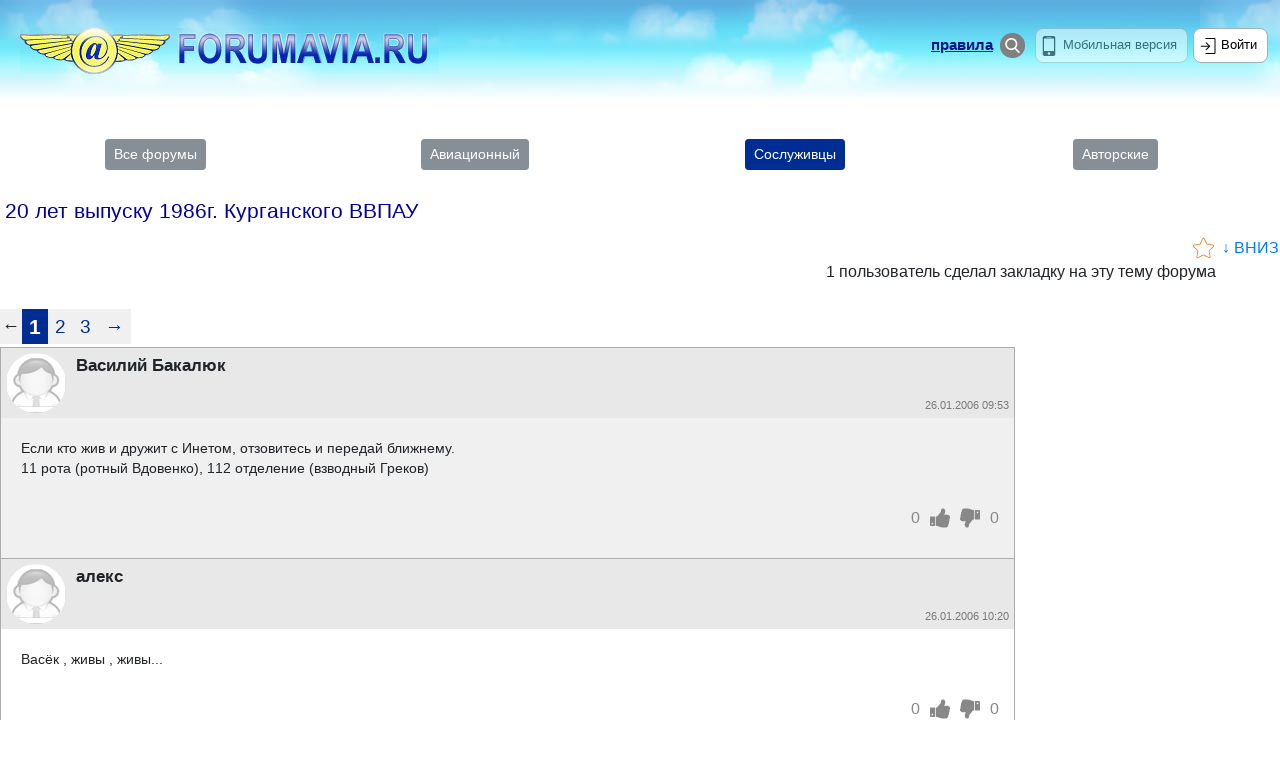

--- FILE ---
content_type: text/html; charset=utf-8
request_url: https://www.forumavia.ru/t/64908/
body_size: 14899
content:
<!DOCTYPE HTML PUBLIC "-//W3C//DTD HTML 4.01 Transitional//EN" "http://www.w3.org/TR/html4/loose.dtd"><html>
<head>
<title>Forumavia.ru - 20 лет выпуску 1986г. Курганского ВВПАУ </title>
<meta charset="utf-8" />
<meta name="yandex-verification" content="6539c27651374a92" /><script src="https://code.jquery.com/jquery-3.3.1.min.js" integrity="sha256-FgpCb/KJQlLNfOu91ta32o/NMZxltwRo8QtmkMRdAu8=" crossorigin="anonymous"></script><link rel="stylesheet" href="/apps/bootstrap/css/bootstrap.min.css">
<script src="/apps/bootstrap/js/popper.min.js"></script>
<script src="/apps/bootstrap/js/bootstrap.min.js"></script>
<script src="//code.jquery.com/ui/1.12.1/jquery-ui.js"></script>
<link rel="stylesheet" href="//code.jquery.com/ui/1.12.1/themes/base/jquery-ui.css"><link rel="stylesheet" type="text/css" href="/css/kkl_inner_new.css?20181016-2226"><META NAME="Keywords" 		CONTENT="авиация, обсуждение, форум, дискуссия, конференция">
<META NAME="Document-state" 	CONTENT="Dynamic">
<META NAME="Robots" 		CONTENT="all">
<META NAME="Distribution" 	CONTENT="global">
<META NAME="Rating" 		CONTENT="general">
<META NAME="Revisit-after" 	CONTENT="1 day">
<link rel="SHORTCUT ICON" href="/favicon.ico"><script src='https://www.google.com/recaptcha/api.js'></script></head>
<body><header class="panel-header">
<div class=top_div_left><a href=/><div class="logo"></div></a></div><div class=top_div_center>
<a href=/mobile/><div class=mobilever>Мобильная версия</div></a>
<a href=/search/ class=searchlink><div class="search search_base"></div></a>
<div class="top_div_text top_div_text_base"><a href=/rules.shtml class=fl>правила</a></div>
</div>
<div class=top_div_right>
<div class=auth>Войти</div>
</div></header><!-- Top100 (Kraken) Counter -->
<script>
    (function (w, d, c) {
    (w[c] = w[c] || []).push(function() {
        var options = {
            project: 1258332
        };
        try {
            w.top100Counter = new top100(options);
        } catch(e) { }
    });
    var n = d.getElementsByTagName("script")[0],
    s = d.createElement("script"),
    f = function () { n.parentNode.insertBefore(s, n); };
    s.type = "text/javascript";
    s.async = true;
    s.src =
    (d.location.protocol == "https:" ? "https:" : "http:") +
    "//st.top100.ru/top100/top100.js";

    if (w.opera == "[object Opera]") {
    d.addEventListener("DOMContentLoaded", f, false);
} else { f(); }
})(window, document, "_top100q");
</script>
<noscript>
  <img src="//counter.rambler.ru/top100.cnt?pid=1258332" alt="Топ-100" />
</noscript>
<!-- END Top100 (Kraken) Counter -->
<!-- Rating@Mail.ru counter -->
<script type="text/javascript">
var _tmr = window._tmr || (window._tmr = []);
_tmr.push({id: "1340659", type: "pageView", start: (new Date()).getTime()});
(function (d, w, id) {
  if (d.getElementById(id)) return;
  var ts = d.createElement("script"); ts.type = "text/javascript"; ts.async = true; ts.id = id;
  ts.src = (d.location.protocol == "https:" ? "https:" : "http:") + "//top-fwz1.mail.ru/js/code.js";
  var f = function () {var s = d.getElementsByTagName("script")[0]; s.parentNode.insertBefore(ts, s);};
  if (w.opera == "[object Opera]") { d.addEventListener("DOMContentLoaded", f, false); } else { f(); }
})(document, window, "topmailru-code");
</script><noscript><div>
<img src="//top-fwz1.mail.ru/counter?id=1340659;js=na" style="border:0;position:absolute;left:-9999px;" alt="" />
</div></noscript>
<!-- //Rating@Mail.ru counter -->
<div class="bna" align="center" style="width:1000px; margin:0 auto;"><script type="text/javascript" src="//www.avianews.ru/ch3/?c=66ee16f32c57a4306c2e5139a8648476"></script></div>
<img src=/images/tr.gif width=1 height=1 vspace=4><br><div class=h25px></div>
<table rel=inheader width=100% cellspacing=0 cellpadding=0 border=0>
<tr>

<td valign=middle width=25% align=center><a href="/all/"><div class="btn btn-secondary btn-sm change-forum">Все форумы</div></a></td>


<td valign=middle width=25% align=center><a href="/avia/"><div class="btn btn-secondary btn-sm change-forum">Авиационный</div></a></td>

<td valign=middle width=25% align=center><a href="/sosl/"><div class="btn btn-primary btn-sm change-forum">Сослуживцы</div></a></td>

<td valign=middle width=25% align=center><a href="/author/"><div class="btn btn-secondary btn-sm change-forum">Авторские</div></a></td>

</tr>
</table><div class="h25px"></div><div class=inner_block><h3>20 лет выпуску 1986г. Курганского ВВПАУ </h3></div><table width=100%><td valign=top width=60%></td><td valign=top width=40% align=right><div class="bookmark" title="В закладки" data-typ=1 data-sid=64908></div> <div class=descr>1 пользователь сделал закладку на эту тему форума</div></td><td valign=top>&nbsp;<a href=#bottom class=link>&darr;&nbsp;ВНИЗ</a></td></table><br><table width=100% cellspacing=0 cellpadding=0><tr><td valign=top width=100%><div align=left><table cellspacing=1 cellpadding=2 border=0><tr><td valign=middle class=ttmenu nowrap><span class=menu>&larr;</span></td><td valign=middle class=ttmenusel nowrap align=center><span class=menusel><b>1</b></span></td><td valign=middle class=ttmenu nowrap align=center><span class=menu><a href=/t/64908/2/ class=menu>2</a></span></td><td valign=middle class=ttmenu nowrap align=center><span class=menu><a href=/t/64908/3/ class=menu>3</a></span></td><td valign=middle class=ttmenu nowrap><span class=menu><a href=/t/64908/2/ id=next_page class=menu>&rarr;</a></span></td></tr></table><img src=/images/tr.gif width=1 height=1 vspace=1><br></div><div class=thread_item>
<div class=item_inn>
<table width=100% cellspacing=0 cellpadding=5 class=nickname_area>
<tr>
<td valign=top width=60><div class=magava><img src="/images/user_icon60.png" width=60 height=60 border=0 hspace=0 id=usericon><b></b></div></td>
<td valign=top width=70% align=left><div class=nickname>Василий Бакалюк</div><div></div></td>
<td valign=bottom><div class=ptime>26.01.2006 09:53</div></td>
</tr>
</table>
<table width=100% cellspacing=0 cellpadding=5>
<tr>
<td valign=top width=100%>
<div class=text>Если кто жив и дружит с Инетом,  отзовитесь и передай ближнему.<br>11 рота (ротный Вдовенко),  112 отделение (взводный Греков)<br></div>
<div class=h15px></div>
<div class=clear></div>

<div class="comment_tools">
<div class="comment_div_left"></div>
<div class="comment_div_left2"></div>
<div class="comment_div_right"><div class=comm_footer>
	<div class=comm_rating-block data-comm-id="64908" data-can-vote="0" data-comm-t="topic">
		<a href=# class=comm_rating-count_likes data-comm-act="likes" onclick='return false;'>0</a>
		<span class="comm_like" title="Поставить +"></span>
		<span class="comm_dislike" title="Поставить -"></span>
		<a href=# class=comm_rating-count_dislikes data-comm-act="dislikes" onclick='return false;'>0</a>
	</div>
</div></div>
</div>
<div class=h15px></div>
</td></tr>
</table>
</div>
</div>
<div class=comment_item><a name=c1230772></a>
<div class=item_inn>
<table width=100% cellspacing=0 cellpadding=5 class=nickname_area>
<tr>
<td valign=top width=60><div class=magava><img src="/images/user_icon60.png" width=60 height=60 border=0 hspace=0 id=usericon><b></b></div></td>
<td valign=top width=70% align=left><div class=nickname>алекс</div><div></div>

</td>
<td valign=bottom><div class=ptime>26.01.2006 10:20</div></td>
</tr>
</table>
<table width=100% cellspacing=0 cellpadding=5>
<tr>
<td valign=top width=100%><div class=text>Васёк , живы , живы...</div>
<div class=h15px></div>
<div class=clear></div>

<div class="comment_tools">
<div class="comment_div_left"></div>
<div class="comment_div_left2"></div>
<div class="comment_div_right"><div class=comm_footer>
	<div class=comm_rating-block data-comm-id="1230772" data-can-vote="0" data-comm-t="comm">
		<a href=# class=comm_rating-count_likes data-comm-act="likes" onclick='return false;'>0</a>
		<span class="comm_like" title="Поставить +"></span>
		<span class="comm_dislike" title="Поставить -"></span>
		<a href=# class=comm_rating-count_dislikes data-comm-act="dislikes" onclick='return false;'>0</a>
	</div>
</div></div>
</div>
<div class=h15px></div>
</td></tr>
</table>
</div>
</div>
<div class=comment_item><a name=c1230773></a>
<div class=item_inn>
<table width=100% cellspacing=0 cellpadding=5 class=nickname_area>
<tr>
<td valign=top width=60><div class=magava><img src="/images/user_icon60.png" width=60 height=60 border=0 hspace=0 id=usericon><b></b></div></td>
<td valign=top width=70% align=left><div class=nickname>Посейдон</div><div></div>

</td>
<td valign=bottom><div class=ptime>26.01.2006 10:26</div></td>
</tr>
</table>
<table width=100% cellspacing=0 cellpadding=5>
<tr>
<td valign=top width=100%><div class=text>Наступит время - поздравим.<br>До юбилея еще 5-ть месяцев.<br>Нашему выпуску в следующем году будет 30-ть лет.<br>Пора медали заказывать:)))<br></div>
<div class=h15px></div>
<div class=clear></div>

<div class="comment_tools">
<div class="comment_div_left"></div>
<div class="comment_div_left2"></div>
<div class="comment_div_right"><div class=comm_footer>
	<div class=comm_rating-block data-comm-id="1230773" data-can-vote="0" data-comm-t="comm">
		<a href=# class=comm_rating-count_likes data-comm-act="likes" onclick='return false;'>0</a>
		<span class="comm_like" title="Поставить +"></span>
		<span class="comm_dislike" title="Поставить -"></span>
		<a href=# class=comm_rating-count_dislikes data-comm-act="dislikes" onclick='return false;'>0</a>
	</div>
</div></div>
</div>
<div class=h15px></div>
</td></tr>
</table>
</div>
</div>
<div class=comment_item><a name=c1230774></a>
<div class=item_inn>
<table width=100% cellspacing=0 cellpadding=5 class=nickname_area>
<tr>
<td valign=top width=60><div class=magava><img src="/images/user_icon60.png" width=60 height=60 border=0 hspace=0 id=usericon><b></b></div></td>
<td valign=top width=70% align=left><div class=nickname>алекс</div><div></div>

</td>
<td valign=bottom><div class=ptime>26.01.2006 10:27</div></td>
</tr>
</table>
<table width=100% cellspacing=0 cellpadding=5>
<tr>
<td valign=top width=100%><div class=text>Такое впечатление Вась, что наши собратья по крылато-политическому строю научились клавой только орехи колоть...Никого нет....</div>
<div class=h15px></div>
<div class=clear></div>

<div class="comment_tools">
<div class="comment_div_left"></div>
<div class="comment_div_left2"></div>
<div class="comment_div_right"><div class=comm_footer>
	<div class=comm_rating-block data-comm-id="1230774" data-can-vote="0" data-comm-t="comm">
		<a href=# class=comm_rating-count_likes data-comm-act="likes" onclick='return false;'>0</a>
		<span class="comm_like" title="Поставить +"></span>
		<span class="comm_dislike" title="Поставить -"></span>
		<a href=# class=comm_rating-count_dislikes data-comm-act="dislikes" onclick='return false;'>0</a>
	</div>
</div></div>
</div>
<div class=h15px></div>
</td></tr>
</table>
</div>
</div>
<div class=comment_item><a name=c1230775></a>
<div class=item_inn>
<table width=100% cellspacing=0 cellpadding=5 class=nickname_area>
<tr>
<td valign=top width=60><div class=magava><img src="/images/user_icon60.png" width=60 height=60 border=0 hspace=0 id=usericon><b></b></div></td>
<td valign=top width=70% align=left><div class=nickname>алекс</div><div></div>

</td>
<td valign=bottom><div class=ptime>26.01.2006 16:43</div></td>
</tr>
</table>
<table width=100% cellspacing=0 cellpadding=5>
<tr>
<td valign=top width=100%><div class=text>Посейдону:<br>Это ж 77-го года???Мать честная...В 77-м наверно в Квапу два дома стояло....Мы через 20-ть то лет с трудом находим кого-то....Тут не медали, тут ордена надо...на 30-ти летие!</div>
<div class=h15px></div>
<div class=clear></div>

<div class="comment_tools">
<div class="comment_div_left"></div>
<div class="comment_div_left2"></div>
<div class="comment_div_right"><div class=comm_footer>
	<div class=comm_rating-block data-comm-id="1230775" data-can-vote="0" data-comm-t="comm">
		<a href=# class=comm_rating-count_likes data-comm-act="likes" onclick='return false;'>0</a>
		<span class="comm_like" title="Поставить +"></span>
		<span class="comm_dislike" title="Поставить -"></span>
		<a href=# class=comm_rating-count_dislikes data-comm-act="dislikes" onclick='return false;'>0</a>
	</div>
</div></div>
</div>
<div class=h15px></div>
</td></tr>
</table>
</div>
</div>
<div class=comment_item><a name=c1230776></a>
<div class=item_inn>
<table width=100% cellspacing=0 cellpadding=5 class=nickname_area>
<tr>
<td valign=top width=60><div class=magava><img src="/images/user_icon60.png" width=60 height=60 border=0 hspace=0 id=usericon><b></b></div></td>
<td valign=top width=70% align=left><div class=nickname>Посейдон</div><div></div>

</td>
<td valign=bottom><div class=ptime>27.01.2006 01:43</div></td>
</tr>
</table>
<table width=100% cellspacing=0 cellpadding=5>
<tr>
<td valign=top width=100%><div class=text>2 алекс:<br>Я не спорю - это вечность. <br>Разбросала службы даль.<br>Нет,  на орден не потянем,  <br>Мы согласны на медаль.:))<br><br>А в то время все выглядело примерно так:<br><a target="_blank" href="http://foto.rambler.ru/users/inflight1/4/">http://foto.rambler.ru/users/i ... </a><br>Да и в КВВПАУ не два дома стояло. Как сейчас помню: -<br>Прекрасные учебный корпус,  ДОФ и столовая,  здание штаба,  МСЧ. Две современный (по тем временам) четырех-этажные казармы. Я уже не стану перечисять территорию,  занятую под стоянку самолетов,  склады,  автопарк и заветный домик кваповской гауптвахты. После второй отсидки мужиков,  как правило,  увольняли из училища. Тогда с дисциплиной строго было.<br>Вот такие дела.</div>
<div class=h15px></div>
<div class=clear></div>

<div class="comment_tools">
<div class="comment_div_left"></div>
<div class="comment_div_left2"></div>
<div class="comment_div_right"><div class=comm_footer>
	<div class=comm_rating-block data-comm-id="1230776" data-can-vote="0" data-comm-t="comm">
		<a href=# class=comm_rating-count_likes data-comm-act="likes" onclick='return false;'>0</a>
		<span class="comm_like" title="Поставить +"></span>
		<span class="comm_dislike" title="Поставить -"></span>
		<a href=# class=comm_rating-count_dislikes data-comm-act="dislikes" onclick='return false;'>0</a>
	</div>
</div></div>
</div>
<div class=h15px></div>
</td></tr>
</table>
</div>
</div>
<div class=comment_item><a name=c1230777></a>
<div class=item_inn>
<table width=100% cellspacing=0 cellpadding=5 class=nickname_area>
<tr>
<td valign=top width=60><div class=magava><img src="/images/user_icon60.png" width=60 height=60 border=0 hspace=0 id=usericon><b></b></div></td>
<td valign=top width=70% align=left><div class=nickname>Василий Бакалюк</div><div></div>

</td>
<td valign=bottom><div class=ptime>27.01.2006 09:33</div></td>
</tr>
</table>
<table width=100% cellspacing=0 cellpadding=5>
<tr>
<td valign=top width=100%><div class=text>С утра приятное удивление! Началось!!!!<br>Почуть-почуть и встретимся на всех уровнях. <br>Алекс! А хорошо бы подумать о памятной медяшке на лацкан. Думаю,  это возможно. <br>                Кваповцы всех стран!!!!<br> Объявляется конкурс на эскиз памятного знака 19-му выпуску КВВПАУ (1982-1986). Бросайте на электронку Алексу или мне (одна команда).<br>Победителей ждут приятные призы (подборка фонографий с видами КВВАПУ в том числе) </div>
<div class=h15px></div>
<div class=clear></div>

<div class="comment_tools">
<div class="comment_div_left"></div>
<div class="comment_div_left2"></div>
<div class="comment_div_right"><div class=comm_footer>
	<div class=comm_rating-block data-comm-id="1230777" data-can-vote="0" data-comm-t="comm">
		<a href=# class=comm_rating-count_likes data-comm-act="likes" onclick='return false;'>0</a>
		<span class="comm_like" title="Поставить +"></span>
		<span class="comm_dislike" title="Поставить -"></span>
		<a href=# class=comm_rating-count_dislikes data-comm-act="dislikes" onclick='return false;'>0</a>
	</div>
</div></div>
</div>
<div class=h15px></div>
</td></tr>
</table>
</div>
</div>
<div class=comment_item><a name=c1230778></a>
<div class=item_inn>
<table width=100% cellspacing=0 cellpadding=5 class=nickname_area>
<tr>
<td valign=top width=60><div class=magava><img src="/images/user_icon60.png" width=60 height=60 border=0 hspace=0 id=usericon><b></b></div></td>
<td valign=top width=70% align=left><div class=nickname>алекс</div><div></div>

</td>
<td valign=bottom><div class=ptime>27.01.2006 09:53</div></td>
</tr>
</table>
<table width=100% cellspacing=0 cellpadding=5>
<tr>
<td valign=top width=100%><div class=text>Посейдону:<br>А у нас кого и сажали на губу - так это событие было...ОООчень редко.А сейчас , кафе построили, говорят.Рядом с клубом(ДОФом по вашему))).Мы ещё там землю рыть начинали.А так , в прошлом году был-вааще ничего не изменилось.Всё как и 20 лет назад.Только Тобол почти высох , да в городе дороги намного хуже стали, как после бомбёжки</div>
<div class=h15px></div>
<div class=clear></div>

<div class="comment_tools">
<div class="comment_div_left"></div>
<div class="comment_div_left2"></div>
<div class="comment_div_right"><div class=comm_footer>
	<div class=comm_rating-block data-comm-id="1230778" data-can-vote="0" data-comm-t="comm">
		<a href=# class=comm_rating-count_likes data-comm-act="likes" onclick='return false;'>0</a>
		<span class="comm_like" title="Поставить +"></span>
		<span class="comm_dislike" title="Поставить -"></span>
		<a href=# class=comm_rating-count_dislikes data-comm-act="dislikes" onclick='return false;'>0</a>
	</div>
</div></div>
</div>
<div class=h15px></div>
</td></tr>
</table>
</div>
</div>
<div class=comment_item><a name=c1230779></a>
<div class=item_inn>
<table width=100% cellspacing=0 cellpadding=5 class=nickname_area>
<tr>
<td valign=top width=60><div class=magava><img src="/images/user_icon60.png" width=60 height=60 border=0 hspace=0 id=usericon><b></b></div></td>
<td valign=top width=70% align=left><div class=nickname>Посейдон</div><div></div>

</td>
<td valign=bottom><div class=ptime>27.01.2006 10:10</div></td>
</tr>
</table>
<table width=100% cellspacing=0 cellpadding=5>
<tr>
<td valign=top width=100%><div class=text>2 алекс:<br>Точно,  клуб.<br>Боже,  как давно все это было.<br>Там,  в верхней ссылке,  если покопаться по альбому и Тобол есть. Его мне один товарищ из Кургана прислал.<br></div>
<div class=h15px></div>
<div class=clear></div>

<div class="comment_tools">
<div class="comment_div_left"></div>
<div class="comment_div_left2"></div>
<div class="comment_div_right"><div class=comm_footer>
	<div class=comm_rating-block data-comm-id="1230779" data-can-vote="0" data-comm-t="comm">
		<a href=# class=comm_rating-count_likes data-comm-act="likes" onclick='return false;'>0</a>
		<span class="comm_like" title="Поставить +"></span>
		<span class="comm_dislike" title="Поставить -"></span>
		<a href=# class=comm_rating-count_dislikes data-comm-act="dislikes" onclick='return false;'>0</a>
	</div>
</div></div>
</div>
<div class=h15px></div>
</td></tr>
</table>
</div>
</div>
<div class=comment_item><a name=c1230780></a>
<div class=item_inn>
<table width=100% cellspacing=0 cellpadding=5 class=nickname_area>
<tr>
<td valign=top width=60><div class=magava><img src="/images/user_icon60.png" width=60 height=60 border=0 hspace=0 id=usericon><b></b></div></td>
<td valign=top width=70% align=left><div class=nickname>Василий Бакалюк</div><div></div>

</td>
<td valign=bottom><div class=ptime>27.01.2006 10:14</div></td>
</tr>
</table>
<table width=100% cellspacing=0 cellpadding=5>
<tr>
<td valign=top width=100%><div class=text>Алексу! Я помню,  у меня даже фотография была с одного из субботников по углублению в землю среди березок описываемогго события. Жаль,  не сохранилась. А у тебя? </div>
<div class=h15px></div>
<div class=clear></div>

<div class="comment_tools">
<div class="comment_div_left"></div>
<div class="comment_div_left2"></div>
<div class="comment_div_right"><div class=comm_footer>
	<div class=comm_rating-block data-comm-id="1230780" data-can-vote="0" data-comm-t="comm">
		<a href=# class=comm_rating-count_likes data-comm-act="likes" onclick='return false;'>0</a>
		<span class="comm_like" title="Поставить +"></span>
		<span class="comm_dislike" title="Поставить -"></span>
		<a href=# class=comm_rating-count_dislikes data-comm-act="dislikes" onclick='return false;'>0</a>
	</div>
</div></div>
</div>
<div class=h15px></div>
</td></tr>
</table>
</div>
</div>
<div class=comment_item><a name=c1230781></a>
<div class=item_inn>
<table width=100% cellspacing=0 cellpadding=5 class=nickname_area>
<tr>
<td valign=top width=60><div class=magava><img src="/images/user_icon60.png" width=60 height=60 border=0 hspace=0 id=usericon><b></b></div></td>
<td valign=top width=70% align=left><div class=nickname>алекс</div><div></div>

</td>
<td valign=bottom><div class=ptime>27.01.2006 13:26</div></td>
</tr>
</table>
<table width=100% cellspacing=0 cellpadding=5>
<tr>
<td valign=top width=100%><div class=text>Была по-моему...Вообще , я читал, что пацаны сайт мастырят Кваповский, быстрей бы..Там можно всё интересное выложить</div>
<div class=h15px></div>
<div class=clear></div>

<div class="comment_tools">
<div class="comment_div_left"></div>
<div class="comment_div_left2"></div>
<div class="comment_div_right"><div class=comm_footer>
	<div class=comm_rating-block data-comm-id="1230781" data-can-vote="0" data-comm-t="comm">
		<a href=# class=comm_rating-count_likes data-comm-act="likes" onclick='return false;'>0</a>
		<span class="comm_like" title="Поставить +"></span>
		<span class="comm_dislike" title="Поставить -"></span>
		<a href=# class=comm_rating-count_dislikes data-comm-act="dislikes" onclick='return false;'>0</a>
	</div>
</div></div>
</div>
<div class=h15px></div>
</td></tr>
</table>
</div>
</div>
<div class=comment_item><a name=c1230782></a>
<div class=item_inn>
<table width=100% cellspacing=0 cellpadding=5 class=nickname_area>
<tr>
<td valign=top width=60><div class=magava><img src="/images/user_icon60.png" width=60 height=60 border=0 hspace=0 id=usericon><b></b></div></td>
<td valign=top width=70% align=left><div class=nickname></div><div></div>

</td>
<td valign=bottom><div class=ptime>09.02.2006 14:39</div></td>
</tr>
</table>
<table width=100% cellspacing=0 cellpadding=5>
<tr>
<td valign=top width=100%><div class=text>Привет АЛЕКС!<br>Видать,  осталось нас с выпуска двое (за исключением ленивых товарищей)...<br>А-у!!!!!!!!!!  </div>
<div class=h15px></div>
<div class=clear></div>

<div class="comment_tools">
<div class="comment_div_left"></div>
<div class="comment_div_left2"></div>
<div class="comment_div_right"><div class=comm_footer>
	<div class=comm_rating-block data-comm-id="1230782" data-can-vote="0" data-comm-t="comm">
		<a href=# class=comm_rating-count_likes data-comm-act="likes" onclick='return false;'>0</a>
		<span class="comm_like" title="Поставить +"></span>
		<span class="comm_dislike" title="Поставить -"></span>
		<a href=# class=comm_rating-count_dislikes data-comm-act="dislikes" onclick='return false;'>0</a>
	</div>
</div></div>
</div>
<div class=h15px></div>
</td></tr>
</table>
</div>
</div>
<div class=comment_item><a name=c1230783></a>
<div class=item_inn>
<table width=100% cellspacing=0 cellpadding=5 class=nickname_area>
<tr>
<td valign=top width=60><div class=magava><img src="/images/user_icon60.png" width=60 height=60 border=0 hspace=0 id=usericon><b></b></div></td>
<td valign=top width=70% align=left><div class=nickname>алекс</div><div></div>

</td>
<td valign=bottom><div class=ptime>10.02.2006 12:02</div></td>
</tr>
</table>
<table width=100% cellspacing=0 cellpadding=5>
<tr>
<td valign=top width=100%><div class=text>Даааа, видать с компами беда у асов Партийно-политической работы....Калькуляторы осваивают пока...</div>
<div class=h15px></div>
<div class=clear></div>

<div class="comment_tools">
<div class="comment_div_left"></div>
<div class="comment_div_left2"></div>
<div class="comment_div_right"><div class=comm_footer>
	<div class=comm_rating-block data-comm-id="1230783" data-can-vote="0" data-comm-t="comm">
		<a href=# class=comm_rating-count_likes data-comm-act="likes" onclick='return false;'>0</a>
		<span class="comm_like" title="Поставить +"></span>
		<span class="comm_dislike" title="Поставить -"></span>
		<a href=# class=comm_rating-count_dislikes data-comm-act="dislikes" onclick='return false;'>0</a>
	</div>
</div></div>
</div>
<div class=h15px></div>
</td></tr>
</table>
</div>
</div>
<div class=comment_item><a name=c1230784></a>
<div class=item_inn>
<table width=100% cellspacing=0 cellpadding=5 class=nickname_area>
<tr>
<td valign=top width=60><div class=magava><img src="/images/user_icon60.png" width=60 height=60 border=0 hspace=0 id=usericon><b></b></div></td>
<td valign=top width=70% align=left><div class=nickname>Дамирыч</div><div></div>

</td>
<td valign=bottom><div class=ptime>17.02.2006 20:53</div></td>
</tr>
</table>
<table width=100% cellspacing=0 cellpadding=5>
<tr>
<td valign=top width=100%><div class=text>    Привет от выпуска 1988 года! При нас кафе уже "фунциклировало": все те же неизменные коржики,  варенец и вечная Алла за скудным прилавком. А на крыше кафе загорали во время сампо перед выпуском.<br>    Насчет общения,  да,  туговато. А ведь,  согласитесь,  навряд ли кто видел в свое время в войсках другую  такую общность,  как "кваповцы"...   <br>      </div>
<div class=h15px></div>
<div class=clear></div>

<div class="comment_tools">
<div class="comment_div_left"></div>
<div class="comment_div_left2"></div>
<div class="comment_div_right"><div class=comm_footer>
	<div class=comm_rating-block data-comm-id="1230784" data-can-vote="0" data-comm-t="comm">
		<a href=# class=comm_rating-count_likes data-comm-act="likes" onclick='return false;'>0</a>
		<span class="comm_like" title="Поставить +"></span>
		<span class="comm_dislike" title="Поставить -"></span>
		<a href=# class=comm_rating-count_dislikes data-comm-act="dislikes" onclick='return false;'>0</a>
	</div>
</div></div>
</div>
<div class=h15px></div>
</td></tr>
</table>
</div>
</div>
<div class=comment_item><a name=c1230785></a>
<div class=item_inn>
<table width=100% cellspacing=0 cellpadding=5 class=nickname_area>
<tr>
<td valign=top width=60><div class=magava><img src="/images/user_icon60.png" width=60 height=60 border=0 hspace=0 id=usericon><b></b></div></td>
<td valign=top width=70% align=left><div class=nickname></div><div></div>

</td>
<td valign=bottom><div class=ptime>21.02.2006 11:16</div></td>
</tr>
</table>
<table width=100% cellspacing=0 cellpadding=5>
<tr>
<td valign=top width=100%><div class=text>Рады пополнению в наших стройных "кваповских" рядах. Думаю,  с Дамирычем встречались глазами. Вы ведь под нами,  кажись квартировали?! А,  нет! Вся казарма была вроде наша. Вы возле батальона обеспухи кружились. Ведь так? </div>
<div class=h15px></div>
<div class=clear></div>

<div class="comment_tools">
<div class="comment_div_left"></div>
<div class="comment_div_left2"></div>
<div class="comment_div_right"><div class=comm_footer>
	<div class=comm_rating-block data-comm-id="1230785" data-can-vote="0" data-comm-t="comm">
		<a href=# class=comm_rating-count_likes data-comm-act="likes" onclick='return false;'>0</a>
		<span class="comm_like" title="Поставить +"></span>
		<span class="comm_dislike" title="Поставить -"></span>
		<a href=# class=comm_rating-count_dislikes data-comm-act="dislikes" onclick='return false;'>0</a>
	</div>
</div></div>
</div>
<div class=h15px></div>
</td></tr>
</table>
</div>
</div>
<div class=comment_item><a name=c1230786></a>
<div class=item_inn>
<table width=100% cellspacing=0 cellpadding=5 class=nickname_area>
<tr>
<td valign=top width=60><div class=magava><img src="/images/user_icon60.png" width=60 height=60 border=0 hspace=0 id=usericon><b></b></div></td>
<td valign=top width=70% align=left><div class=nickname>алекс</div><div></div>

</td>
<td valign=bottom><div class=ptime>22.02.2006 14:56</div></td>
</tr>
</table>
<table width=100% cellspacing=0 cellpadding=5>
<tr>
<td valign=top width=100%><div class=text>Коржики и варенец....и стоило кафе строить...Дааа помню эти коржики , дикой треугольной формы...</div>
<div class=h15px></div>
<div class=clear></div>

<div class="comment_tools">
<div class="comment_div_left"></div>
<div class="comment_div_left2"></div>
<div class="comment_div_right"><div class=comm_footer>
	<div class=comm_rating-block data-comm-id="1230786" data-can-vote="0" data-comm-t="comm">
		<a href=# class=comm_rating-count_likes data-comm-act="likes" onclick='return false;'>0</a>
		<span class="comm_like" title="Поставить +"></span>
		<span class="comm_dislike" title="Поставить -"></span>
		<a href=# class=comm_rating-count_dislikes data-comm-act="dislikes" onclick='return false;'>0</a>
	</div>
</div></div>
</div>
<div class=h15px></div>
</td></tr>
</table>
</div>
</div>
<div class=comment_item><a name=c1230787></a>
<div class=item_inn>
<table width=100% cellspacing=0 cellpadding=5 class=nickname_area>
<tr>
<td valign=top width=60><div class=magava><img src="/images/user_icon60.png" width=60 height=60 border=0 hspace=0 id=usericon><b></b></div></td>
<td valign=top width=70% align=left><div class=nickname>Киященко Олег</div><div></div>

</td>
<td valign=bottom><div class=ptime>22.02.2006 16:34</div></td>
</tr>
</table>
<table width=100% cellspacing=0 cellpadding=5>
<tr>
<td valign=top width=100%><div class=text>Привет мужики! Я из 7 роты Иванова 1987 года выпуска, кто знает что-нибудь про Бобровникова Мишку, 1986 года выпуска? </div>
<div class=h15px></div>
<div class=clear></div>

<div class="comment_tools">
<div class="comment_div_left"></div>
<div class="comment_div_left2"></div>
<div class="comment_div_right"><div class=comm_footer>
	<div class=comm_rating-block data-comm-id="1230787" data-can-vote="0" data-comm-t="comm">
		<a href=# class=comm_rating-count_likes data-comm-act="likes" onclick='return false;'>0</a>
		<span class="comm_like" title="Поставить +"></span>
		<span class="comm_dislike" title="Поставить -"></span>
		<a href=# class=comm_rating-count_dislikes data-comm-act="dislikes" onclick='return false;'>0</a>
	</div>
</div></div>
</div>
<div class=h15px></div>
</td></tr>
</table>
</div>
</div>
<div class=comment_item><a name=c1230788></a>
<div class=item_inn>
<table width=100% cellspacing=0 cellpadding=5 class=nickname_area>
<tr>
<td valign=top width=60><div class=magava><img src="/images/user_icon60.png" width=60 height=60 border=0 hspace=0 id=usericon><b></b></div></td>
<td valign=top width=70% align=left><div class=nickname>Юрий Головчук</div><div></div>

</td>
<td valign=bottom><div class=ptime>22.02.2006 20:59</div></td>
</tr>
</table>
<table width=100% cellspacing=0 cellpadding=5>
<tr>
<td valign=top width=100%><div class=text>Выпускники 86г., 92 кл.отд.,  роты Никитина,  батальона Хруницкого откликнитесь.Всем привет.Пишите. </div>
<div class=h15px></div>
<div class=clear></div>

<div class="comment_tools">
<div class="comment_div_left"></div>
<div class="comment_div_left2"></div>
<div class="comment_div_right"><div class=comm_footer>
	<div class=comm_rating-block data-comm-id="1230788" data-can-vote="0" data-comm-t="comm">
		<a href=# class=comm_rating-count_likes data-comm-act="likes" onclick='return false;'>0</a>
		<span class="comm_like" title="Поставить +"></span>
		<span class="comm_dislike" title="Поставить -"></span>
		<a href=# class=comm_rating-count_dislikes data-comm-act="dislikes" onclick='return false;'>0</a>
	</div>
</div></div>
</div>
<div class=h15px></div>
</td></tr>
</table>
</div>
</div>
<div class=comment_item><a name=c1230789></a>
<div class=item_inn>
<table width=100% cellspacing=0 cellpadding=5 class=nickname_area>
<tr>
<td valign=top width=60><div class=magava><img src="/images/user_icon60.png" width=60 height=60 border=0 hspace=0 id=usericon><b></b></div></td>
<td valign=top width=70% align=left><div class=nickname>КВАПОВЕЦ 86</div><div></div>

</td>
<td valign=bottom><div class=ptime>01.03.2006 15:22</div></td>
</tr>
</table>
<table width=100% cellspacing=0 cellpadding=5>
<tr>
<td valign=top width=100%><div class=text>Хлопчики!!!<br><br>Да здравствует СОЧИ-2006!!!<br>Всем миром составляем программу. Пора бы выйти из подполья и создать оргкомитет по встрече и проведению ШОУ!!!!<br>Какие предложения? У нас в Сочах Дмитрий Сторожев и как я понял,  один из замов УВД Сочи?<br>Думаю,  что сбор надо организовать 26 июня,  в 10 часов у морвокзала,  как и выпускались</div>
<div class=h15px></div>
<div class=clear></div>

<div class="comment_tools">
<div class="comment_div_left"></div>
<div class="comment_div_left2"></div>
<div class="comment_div_right"><div class=comm_footer>
	<div class=comm_rating-block data-comm-id="1230789" data-can-vote="0" data-comm-t="comm">
		<a href=# class=comm_rating-count_likes data-comm-act="likes" onclick='return false;'>0</a>
		<span class="comm_like" title="Поставить +"></span>
		<span class="comm_dislike" title="Поставить -"></span>
		<a href=# class=comm_rating-count_dislikes data-comm-act="dislikes" onclick='return false;'>0</a>
	</div>
</div></div>
</div>
<div class=h15px></div>
</td></tr>
</table>
</div>
</div>
<div class=comment_item><a name=c1230790></a>
<div class=item_inn>
<table width=100% cellspacing=0 cellpadding=5 class=nickname_area>
<tr>
<td valign=top width=60><div class=magava><img src="/images/user_icon60.png" width=60 height=60 border=0 hspace=0 id=usericon><b></b></div></td>
<td valign=top width=70% align=left><div class=nickname>Николай</div><div></div>

</td>
<td valign=bottom><div class=ptime>01.03.2006 16:14</div></td>
</tr>
</table>
<table width=100% cellspacing=0 cellpadding=5>
<tr>
<td valign=top width=100%><div class=text>Посейдону - докладывает выпускник-86(рота м-ра Никитина)Николай Пономаренко.На 3 курсе, будучи секретарем бюро ВЛКСМ роты, имел неосторожность совершить самовольную отлучку и попасться в сети м-ра Горохова с последующим посещением камеры временно задержанных в комендатуре и училищной губы.После чего тов.Хруницкий пообещал мне лично самое лучшее распределение("Поедешь в сибирь").Поэтому первые офицерские 6 лет прошли в СибВО.Из нашей роты больше на губе никого не было.<br> </div>
<div class=h15px></div>
<div class=clear></div>

<div class="comment_tools">
<div class="comment_div_left"></div>
<div class="comment_div_left2"></div>
<div class="comment_div_right"><div class=comm_footer>
	<div class=comm_rating-block data-comm-id="1230790" data-can-vote="0" data-comm-t="comm">
		<a href=# class=comm_rating-count_likes data-comm-act="likes" onclick='return false;'>0</a>
		<span class="comm_like" title="Поставить +"></span>
		<span class="comm_dislike" title="Поставить -"></span>
		<a href=# class=comm_rating-count_dislikes data-comm-act="dislikes" onclick='return false;'>0</a>
	</div>
</div></div>
</div>
<div class=h15px></div>
</td></tr>
</table>
</div>
</div>
<div class=comment_item><a name=c1230791></a>
<div class=item_inn>
<table width=100% cellspacing=0 cellpadding=5 class=nickname_area>
<tr>
<td valign=top width=60><div class=magava><img src="/images/user_icon60.png" width=60 height=60 border=0 hspace=0 id=usericon><b></b></div></td>
<td valign=top width=70% align=left><div class=nickname>Николай</div><div></div>

</td>
<td valign=bottom><div class=ptime>01.03.2006 16:22</div></td>
</tr>
</table>
<table width=100% cellspacing=0 cellpadding=5>
<tr>
<td valign=top width=100%><div class=text>Кнященко Олегу - Олег,  Бобровников Миша был в моем взводе, судьбу его не знаю, но помню что он ростовский, а я уже 14 лет в Ростове живу, с ним не пересекался.Если он уволился, попробую поискать по гражд. справочнику.</div>
<div class=h15px></div>
<div class=clear></div>

<div class="comment_tools">
<div class="comment_div_left"></div>
<div class="comment_div_left2"></div>
<div class="comment_div_right"><div class=comm_footer>
	<div class=comm_rating-block data-comm-id="1230791" data-can-vote="0" data-comm-t="comm">
		<a href=# class=comm_rating-count_likes data-comm-act="likes" onclick='return false;'>0</a>
		<span class="comm_like" title="Поставить +"></span>
		<span class="comm_dislike" title="Поставить -"></span>
		<a href=# class=comm_rating-count_dislikes data-comm-act="dislikes" onclick='return false;'>0</a>
	</div>
</div></div>
</div>
<div class=h15px></div>
</td></tr>
</table>
</div>
</div>
<div class=comment_item><a name=c1230792></a>
<div class=item_inn>
<table width=100% cellspacing=0 cellpadding=5 class=nickname_area>
<tr>
<td valign=top width=60><div class=magava><img src="/images/user_icon60.png" width=60 height=60 border=0 hspace=0 id=usericon><b></b></div></td>
<td valign=top width=70% align=left><div class=nickname>алекс</div><div></div>

</td>
<td valign=bottom><div class=ptime>01.03.2006 17:07</div></td>
</tr>
</table>
<table width=100% cellspacing=0 cellpadding=5>
<tr>
<td valign=top width=100%><div class=text>Васёк у морвокзала в Сочи в 10 утра...Ну ты дал...Только на пляже...В шезлонге...)))Ты читал этих , которые про замполитов трут?Сами же бегали стучать в партком ,  а теперь герои...Воистину "Наши лётчики готовы выполнить любой приказ, любого правительства!"</div>
<div class=h15px></div>
<div class=clear></div>

<div class="comment_tools">
<div class="comment_div_left"></div>
<div class="comment_div_left2"></div>
<div class="comment_div_right"><div class=comm_footer>
	<div class=comm_rating-block data-comm-id="1230792" data-can-vote="0" data-comm-t="comm">
		<a href=# class=comm_rating-count_likes data-comm-act="likes" onclick='return false;'>0</a>
		<span class="comm_like" title="Поставить +"></span>
		<span class="comm_dislike" title="Поставить -"></span>
		<a href=# class=comm_rating-count_dislikes data-comm-act="dislikes" onclick='return false;'>0</a>
	</div>
</div></div>
</div>
<div class=h15px></div>
</td></tr>
</table>
</div>
</div>
<div class=comment_item><a name=c1230793></a>
<div class=item_inn>
<table width=100% cellspacing=0 cellpadding=5 class=nickname_area>
<tr>
<td valign=top width=60><div class=magava><img src="/images/user_icon60.png" width=60 height=60 border=0 hspace=0 id=usericon><b></b></div></td>
<td valign=top width=70% align=left><div class=nickname>Медведев</div><div></div>

</td>
<td valign=bottom><div class=ptime>02.03.2006 06:23</div></td>
</tr>
</table>
<table width=100% cellspacing=0 cellpadding=5>
<tr>
<td valign=top width=100%><div class=text>Всем привет!<br>Я Медведев Юрий - 86 год выпуска (рота Никитина).<br>После выпуска служил в КДВО,  замполитом роты связи. После увольнения - 10 лет в МВД,  вышел на пенсию,  по выслуге 2002 году,  с должности начальника райотдела г. Кургана. В настоящее время начальник отдела по делам политических партий,  общественных,  религиозных и иных организаций в Управлении Федеральной регистрационной службы по Курганской области. <br>В Кургане нас выпускников - много. На вскидку - Третьяков (он уже писал на форум),  Селифонов Андрей,  Спиридонов Андрей,  Горбань Олег,  Шелехов Александр,  Трачук Александр.<br>С Толстенковы Толей работали в милиции - но 4 года назад уехал на родину - Украину и затерялся. Лукманов Альберт - в Уфе,  был на последней встрече в Кургане.<br>Кто обладает информацией о Артеменко Саше,  Бармине Паше,  Степанове Мише - сообщите. А то при перездах утерял блокнот с адресами...<br>Пишите...<br>Встреча в Сочи конечно хорошо - но,  попробуем спланировать поездку...</div>
<div class=h15px></div>
<div class=clear></div>

<div class="comment_tools">
<div class="comment_div_left"></div>
<div class="comment_div_left2"></div>
<div class="comment_div_right"><div class=comm_footer>
	<div class=comm_rating-block data-comm-id="1230793" data-can-vote="0" data-comm-t="comm">
		<a href=# class=comm_rating-count_likes data-comm-act="likes" onclick='return false;'>0</a>
		<span class="comm_like" title="Поставить +"></span>
		<span class="comm_dislike" title="Поставить -"></span>
		<a href=# class=comm_rating-count_dislikes data-comm-act="dislikes" onclick='return false;'>0</a>
	</div>
</div></div>
</div>
<div class=h15px></div>
</td></tr>
</table>
</div>
</div>
<div class=comment_item><a name=c1230794></a>
<div class=item_inn>
<table width=100% cellspacing=0 cellpadding=5 class=nickname_area>
<tr>
<td valign=top width=60><div class=magava><img src="/images/user_icon60.png" width=60 height=60 border=0 hspace=0 id=usericon><b></b></div></td>
<td valign=top width=70% align=left><div class=nickname>Посейдон</div><div></div>

</td>
<td valign=bottom><div class=ptime>02.03.2006 06:34</div></td>
</tr>
</table>
<table width=100% cellspacing=0 cellpadding=5>
<tr>
<td valign=top width=100%><div class=text>2 Медведев:<br>Доброго дня.<br>Там,  в Кургане,  должны работать в системе военкоматов<br>Олег Павлов (выпуск 81 год) и Виктор Осипов - тоже примерно этих годов выпуска. Осипов после гуманитарной академии где то в году 1999 - 2000 вернулся в Курган и осел,  по моим данный в крайвоенкомате. <br>Был бы крайне признателен Вам за информацию и связь с ними.<br></div>
<div class=h15px></div>
<div class=clear></div>

<div class="comment_tools">
<div class="comment_div_left"></div>
<div class="comment_div_left2"></div>
<div class="comment_div_right"><div class=comm_footer>
	<div class=comm_rating-block data-comm-id="1230794" data-can-vote="0" data-comm-t="comm">
		<a href=# class=comm_rating-count_likes data-comm-act="likes" onclick='return false;'>0</a>
		<span class="comm_like" title="Поставить +"></span>
		<span class="comm_dislike" title="Поставить -"></span>
		<a href=# class=comm_rating-count_dislikes data-comm-act="dislikes" onclick='return false;'>0</a>
	</div>
</div></div>
</div>
<div class=h15px></div>
</td></tr>
</table>
</div>
</div>
<div class=comment_item><a name=c1230795></a>
<div class=item_inn>
<table width=100% cellspacing=0 cellpadding=5 class=nickname_area>
<tr>
<td valign=top width=60><div class=magava><img src="/images/user_icon60.png" width=60 height=60 border=0 hspace=0 id=usericon><b></b></div></td>
<td valign=top width=70% align=left><div class=nickname>Медведев</div><div></div>

</td>
<td valign=bottom><div class=ptime>02.03.2006 07:48</div></td>
</tr>
</table>
<table width=100% cellspacing=0 cellpadding=5>
<tr>
<td valign=top width=100%><div class=text>Посейдону....<br>Павлова в системе военкоматов области нет,  а Осипов в военкомате в г. Тюмень...</div>
<div class=h15px></div>
<div class=clear></div>

<div class="comment_tools">
<div class="comment_div_left"></div>
<div class="comment_div_left2"></div>
<div class="comment_div_right"><div class=comm_footer>
	<div class=comm_rating-block data-comm-id="1230795" data-can-vote="0" data-comm-t="comm">
		<a href=# class=comm_rating-count_likes data-comm-act="likes" onclick='return false;'>0</a>
		<span class="comm_like" title="Поставить +"></span>
		<span class="comm_dislike" title="Поставить -"></span>
		<a href=# class=comm_rating-count_dislikes data-comm-act="dislikes" onclick='return false;'>0</a>
	</div>
</div></div>
</div>
<div class=h15px></div>
</td></tr>
</table>
</div>
</div>
<div class=comment_item><a name=c1230796></a>
<div class=item_inn>
<table width=100% cellspacing=0 cellpadding=5 class=nickname_area>
<tr>
<td valign=top width=60><div class=magava><img src="/images/user_icon60.png" width=60 height=60 border=0 hspace=0 id=usericon><b></b></div></td>
<td valign=top width=70% align=left><div class=nickname>алекс</div><div></div>

</td>
<td valign=bottom><div class=ptime>02.03.2006 10:21</div></td>
</tr>
</table>
<table width=100% cellspacing=0 cellpadding=5>
<tr>
<td valign=top width=100%><div class=text>Юре Медведеву:Юр, а ты в Кургане Влеру Лукина не встречал с нашей роты?И ещё ...не могу тебя вспомнить..ты не ефрейтором был?</div>
<div class=h15px></div>
<div class=clear></div>

<div class="comment_tools">
<div class="comment_div_left"></div>
<div class="comment_div_left2"></div>
<div class="comment_div_right"><div class=comm_footer>
	<div class=comm_rating-block data-comm-id="1230796" data-can-vote="0" data-comm-t="comm">
		<a href=# class=comm_rating-count_likes data-comm-act="likes" onclick='return false;'>0</a>
		<span class="comm_like" title="Поставить +"></span>
		<span class="comm_dislike" title="Поставить -"></span>
		<a href=# class=comm_rating-count_dislikes data-comm-act="dislikes" onclick='return false;'>0</a>
	</div>
</div></div>
</div>
<div class=h15px></div>
</td></tr>
</table>
</div>
</div>
<div class=comment_item><a name=c1230797></a>
<div class=item_inn>
<table width=100% cellspacing=0 cellpadding=5 class=nickname_area>
<tr>
<td valign=top width=60><div class=magava><img src="/images/user_icon60.png" width=60 height=60 border=0 hspace=0 id=usericon><b></b></div></td>
<td valign=top width=70% align=left><div class=nickname>Медведев</div><div></div>

</td>
<td valign=bottom><div class=ptime>02.03.2006 11:06</div></td>
</tr>
</table>
<table width=100% cellspacing=0 cellpadding=5>
<tr>
<td valign=top width=100%><div class=text>Нет. Был перед выпуском мл. сержантом.<br>Я местный - жил в крейсере в одной комнате с Барминым,  Артеменко,  Пронькиным. Был в 3 отделении. Занимался спортом: лыжи и троеборье. </div>
<div class=h15px></div>
<div class=clear></div>

<div class="comment_tools">
<div class="comment_div_left"></div>
<div class="comment_div_left2"></div>
<div class="comment_div_right"><div class=comm_footer>
	<div class=comm_rating-block data-comm-id="1230797" data-can-vote="0" data-comm-t="comm">
		<a href=# class=comm_rating-count_likes data-comm-act="likes" onclick='return false;'>0</a>
		<span class="comm_like" title="Поставить +"></span>
		<span class="comm_dislike" title="Поставить -"></span>
		<a href=# class=comm_rating-count_dislikes data-comm-act="dislikes" onclick='return false;'>0</a>
	</div>
</div></div>
</div>
<div class=h15px></div>
</td></tr>
</table>
</div>
</div>
<div class=comment_item><a name=c1230798></a>
<div class=item_inn>
<table width=100% cellspacing=0 cellpadding=5 class=nickname_area>
<tr>
<td valign=top width=60><div class=magava><img src="/images/user_icon60.png" width=60 height=60 border=0 hspace=0 id=usericon><b></b></div></td>
<td valign=top width=70% align=left><div class=nickname>Посейдон</div><div></div>

</td>
<td valign=bottom><div class=ptime>02.03.2006 11:09</div></td>
</tr>
</table>
<table width=100% cellspacing=0 cellpadding=5>
<tr>
<td valign=top width=100%><div class=text>Медведев:,  <br>неужели это тот Виктор Осипов,  который после транспортного полка в Кневичах и академии???<br>Если есть контакт,  намыльте.<br>Спасибо.<br></div>
<div class=h15px></div>
<div class=clear></div>

<div class="comment_tools">
<div class="comment_div_left"></div>
<div class="comment_div_left2"></div>
<div class="comment_div_right"><div class=comm_footer>
	<div class=comm_rating-block data-comm-id="1230798" data-can-vote="0" data-comm-t="comm">
		<a href=# class=comm_rating-count_likes data-comm-act="likes" onclick='return false;'>0</a>
		<span class="comm_like" title="Поставить +"></span>
		<span class="comm_dislike" title="Поставить -"></span>
		<a href=# class=comm_rating-count_dislikes data-comm-act="dislikes" onclick='return false;'>0</a>
	</div>
</div></div>
</div>
<div class=h15px></div>
</td></tr>
</table>
</div>
</div>
<div class=comment_item><a name=c1230799></a>
<div class=item_inn>
<table width=100% cellspacing=0 cellpadding=5 class=nickname_area>
<tr>
<td valign=top width=60><div class=magava><img src="/images/user_icon60.png" width=60 height=60 border=0 hspace=0 id=usericon><b></b></div></td>
<td valign=top width=70% align=left><div class=nickname>Медведев</div><div></div>

</td>
<td valign=bottom><div class=ptime>02.03.2006 12:54</div></td>
</tr>
</table>
<table width=100% cellspacing=0 cellpadding=5>
<tr>
<td valign=top width=100%><div class=text>Посейдон.<br>Не знаю,  звонил в военкомат - сказали там. Через 09 спроси телефон военкомата Тюмени...<br><br>Алексу: нет,  не встречал - узнаю сообщу...</div>
<div class=h15px></div>
<div class=clear></div>

<div class="comment_tools">
<div class="comment_div_left"></div>
<div class="comment_div_left2"></div>
<div class="comment_div_right"><div class=comm_footer>
	<div class=comm_rating-block data-comm-id="1230799" data-can-vote="0" data-comm-t="comm">
		<a href=# class=comm_rating-count_likes data-comm-act="likes" onclick='return false;'>0</a>
		<span class="comm_like" title="Поставить +"></span>
		<span class="comm_dislike" title="Поставить -"></span>
		<a href=# class=comm_rating-count_dislikes data-comm-act="dislikes" onclick='return false;'>0</a>
	</div>
</div></div>
</div>
<div class=h15px></div>
</td></tr>
</table>
</div>
</div>
<div class=comment_item><a name=c1230800></a>
<div class=item_inn>
<table width=100% cellspacing=0 cellpadding=5 class=nickname_area>
<tr>
<td valign=top width=60><div class=magava><img src="/images/user_icon60.png" width=60 height=60 border=0 hspace=0 id=usericon><b></b></div></td>
<td valign=top width=70% align=left><div class=nickname>Василий Бакалюк</div><div></div>

</td>
<td valign=bottom><div class=ptime>02.03.2006 14:30</div></td>
</tr>
</table>
<table width=100% cellspacing=0 cellpadding=5>
<tr>
<td valign=top width=100%><div class=text>Алексу и всей кваповской братве!!!!<br><br>Защитим честь мундира и диплома. В форуме на чате "Ваше отношение к замполитам?" развернулось ШОУ "военспецов".<br>Достойно выглядит Посейдон. Дадим отпор!!!! Поможем старшим товарищам.<br>Наконец-то курганцы отозвались. А правда ли,  что Директор управделами губера Курганской области Вадим Шумков (вдовенец) заказал на 25 июня ЯК-42 по маршруту "Курган-Сочи"?  </div>
<div class=h15px></div>
<div class=clear></div>

<div class="comment_tools">
<div class="comment_div_left"></div>
<div class="comment_div_left2"></div>
<div class="comment_div_right"><div class=comm_footer>
	<div class=comm_rating-block data-comm-id="1230800" data-can-vote="0" data-comm-t="comm">
		<a href=# class=comm_rating-count_likes data-comm-act="likes" onclick='return false;'>0</a>
		<span class="comm_like" title="Поставить +"></span>
		<span class="comm_dislike" title="Поставить -"></span>
		<a href=# class=comm_rating-count_dislikes data-comm-act="dislikes" onclick='return false;'>0</a>
	</div>
</div></div>
</div>
<div class=h15px></div>
</td></tr>
</table>
</div>
</div>
<div class=comment_item><a name=c1230801></a>
<div class=item_inn>
<table width=100% cellspacing=0 cellpadding=5 class=nickname_area>
<tr>
<td valign=top width=60><div class=magava><img src="/images/user_icon60.png" width=60 height=60 border=0 hspace=0 id=usericon><b></b></div></td>
<td valign=top width=70% align=left><div class=nickname>Василий Бакалюк</div><div></div>

</td>
<td valign=bottom><div class=ptime>02.03.2006 15:46</div></td>
</tr>
</table>
<table width=100% cellspacing=0 cellpadding=5>
<tr>
<td valign=top width=100%><div class=text>Предлагаю по памяти опубликовать списочный состав по группам</div>
<div class=h15px></div>
<div class=clear></div>

<div class="comment_tools">
<div class="comment_div_left"></div>
<div class="comment_div_left2"></div>
<div class="comment_div_right"><div class=comm_footer>
	<div class=comm_rating-block data-comm-id="1230801" data-can-vote="0" data-comm-t="comm">
		<a href=# class=comm_rating-count_likes data-comm-act="likes" onclick='return false;'>0</a>
		<span class="comm_like" title="Поставить +"></span>
		<span class="comm_dislike" title="Поставить -"></span>
		<a href=# class=comm_rating-count_dislikes data-comm-act="dislikes" onclick='return false;'>0</a>
	</div>
</div></div>
</div>
<div class=h15px></div>
</td></tr>
</table>
</div>
</div>
<div class=comment_item><a name=c1230802></a>
<div class=item_inn>
<table width=100% cellspacing=0 cellpadding=5 class=nickname_area>
<tr>
<td valign=top width=60><div class=magava><img src="/images/user_icon60.png" width=60 height=60 border=0 hspace=0 id=usericon><b></b></div></td>
<td valign=top width=70% align=left><div class=nickname>Медведев</div><div></div>

</td>
<td valign=bottom><div class=ptime>03.03.2006 15:15</div></td>
</tr>
</table>
<table width=100% cellspacing=0 cellpadding=5>
<tr>
<td valign=top width=100%><div class=text>В Кургане организует встречу Игорь <br>Бабаносов. Начало 24.06. в 12.00 у самолета.<br>И т.д. культурная программа...<br>сот.т. Игоря 83519059123</div>
<div class=h15px></div>
<div class=clear></div>

<div class="comment_tools">
<div class="comment_div_left"></div>
<div class="comment_div_left2"></div>
<div class="comment_div_right"><div class=comm_footer>
	<div class=comm_rating-block data-comm-id="1230802" data-can-vote="0" data-comm-t="comm">
		<a href=# class=comm_rating-count_likes data-comm-act="likes" onclick='return false;'>0</a>
		<span class="comm_like" title="Поставить +"></span>
		<span class="comm_dislike" title="Поставить -"></span>
		<a href=# class=comm_rating-count_dislikes data-comm-act="dislikes" onclick='return false;'>0</a>
	</div>
</div></div>
</div>
<div class=h15px></div>
</td></tr>
</table>
</div>
</div>
<div class=comment_item><a name=c1230803></a>
<div class=item_inn>
<table width=100% cellspacing=0 cellpadding=5 class=nickname_area>
<tr>
<td valign=top width=60><div class=magava><img src="/images/user_icon60.png" width=60 height=60 border=0 hspace=0 id=usericon><b></b></div></td>
<td valign=top width=70% align=left><div class=nickname>Посейдон</div><div></div>

</td>
<td valign=bottom><div class=ptime>06.03.2006 02:04</div></td>
</tr>
</table>
<table width=100% cellspacing=0 cellpadding=5>
<tr>
<td valign=top width=100%><div class=text>2 Василий Бакалюк:<br>Спасибо Василий. Правильное решение,  а иначе и быть не должно. Не зря учились,  служили и жили. У нас в России всегда было в моде крайних искать:)) А крайние - кто у станка стоял. Те же,  кто руками водил и идеи бросал так в тени и останутся и даже ордена на праздник одеть не постесняются. Такова жизнь.</div>
<div class=h15px></div>
<div class=clear></div>

<div class="comment_tools">
<div class="comment_div_left"></div>
<div class="comment_div_left2"></div>
<div class="comment_div_right"><div class=comm_footer>
	<div class=comm_rating-block data-comm-id="1230803" data-can-vote="0" data-comm-t="comm">
		<a href=# class=comm_rating-count_likes data-comm-act="likes" onclick='return false;'>0</a>
		<span class="comm_like" title="Поставить +"></span>
		<span class="comm_dislike" title="Поставить -"></span>
		<a href=# class=comm_rating-count_dislikes data-comm-act="dislikes" onclick='return false;'>0</a>
	</div>
</div></div>
</div>
<div class=h15px></div>
</td></tr>
</table>
</div>
</div>
<div class=comment_item><a name=c1230804></a>
<div class=item_inn>
<table width=100% cellspacing=0 cellpadding=5 class=nickname_area>
<tr>
<td valign=top width=60><div class=magava><img src="/images/user_icon60.png" width=60 height=60 border=0 hspace=0 id=usericon><b></b></div></td>
<td valign=top width=70% align=left><div class=nickname>алекс</div><div></div>

</td>
<td valign=bottom><div class=ptime>06.03.2006 10:26</div></td>
</tr>
</table>
<table width=100% cellspacing=0 cellpadding=5>
<tr>
<td valign=top width=100%><div class=text>Вась , с этими героями-лётчиками всё понятно....Они же сто пудов не в теме.Просто забыли , как партийно-комсомольский актив полка наперегонки стучать в политотдел бегал .И замполиты тут не при чём.Как и все люди делятся на нормальных и уродов.</div>
<div class=h15px></div>
<div class=clear></div>

<div class="comment_tools">
<div class="comment_div_left"></div>
<div class="comment_div_left2"></div>
<div class="comment_div_right"><div class=comm_footer>
	<div class=comm_rating-block data-comm-id="1230804" data-can-vote="0" data-comm-t="comm">
		<a href=# class=comm_rating-count_likes data-comm-act="likes" onclick='return false;'>0</a>
		<span class="comm_like" title="Поставить +"></span>
		<span class="comm_dislike" title="Поставить -"></span>
		<a href=# class=comm_rating-count_dislikes data-comm-act="dislikes" onclick='return false;'>0</a>
	</div>
</div></div>
</div>
<div class=h15px></div>
</td></tr>
</table>
</div>
</div>
<div class=comment_item><a name=c1230805></a>
<div class=item_inn>
<table width=100% cellspacing=0 cellpadding=5 class=nickname_area>
<tr>
<td valign=top width=60><div class=magava><img src="/images/user_icon60.png" width=60 height=60 border=0 hspace=0 id=usericon><b></b></div></td>
<td valign=top width=70% align=left><div class=nickname>Посейдон</div><div></div>

</td>
<td valign=bottom><div class=ptime>06.03.2006 10:29</div></td>
</tr>
</table>
<table width=100% cellspacing=0 cellpadding=5>
<tr>
<td valign=top width=100%><div class=text>алекс:<br>Да все нормально. Вот анекдот в тему вспомнил:<br><br>Приезжают три молодых офицера в часть. Приходят в штаб представляться командиру полка. Но командир жутко занят и предлагает им прийти через час,  а чтобы не скучали продумать ответы на три вопроса: отношение к женщинам,  водке и службе. Прошел час,  заходит первый:<br>- Товарищ полковник! Лейтенант такой-то,  представляюсь по случаю (и т.д. по уставу).<br>- Ну что ж,  товарищ лейтенант,  рассказывайте.<br>- По поводу женщин - женат,  жену свою люблю,  живем душа в душу,  на других не смотрю,  только о своей думаю! Водки не употребляю,  она мне противна! Службу люблю,  обещаю служить честно и добросовестно!<br>- Отлично,  лейтенант,  назначаю Вас зам. командира 1-й роты по политчасти.<br>Заходит второй:<br>- Товарищ полковник. Лейтенант такой-то,  представляюсь по случаю (тоже по уставу,  но вяло-вяло)...<br>- Что это Вы товарищ лейтенант такой вялый?<br>- С перепою. Ни в службе,  ни в личной жизни толку нет. Женщины все суки,  служить не хочу,  поскорей бы уволится из этой армии.<br>- Да-а-а,  товарищ лейтенант. Придется назначить Вас командиром третьего взвода хозроты. Идите.<br>Заходит третий:<br>- Товарищ полковник! Женщины в машине,  водка в багажнике,  какие будут указания по службе?!<br>- Минуточку.<br>Звонит куда-то по телефону:<br>- Маша,  это я. Ты меня сегодня к ужину не жди. Я со своим новым заместителем буду часть объезжать.</div>
<div class=h15px></div>
<div class=clear></div>

<div class="comment_tools">
<div class="comment_div_left"></div>
<div class="comment_div_left2"></div>
<div class="comment_div_right"><div class=comm_footer>
	<div class=comm_rating-block data-comm-id="1230805" data-can-vote="0" data-comm-t="comm">
		<a href=# class=comm_rating-count_likes data-comm-act="likes" onclick='return false;'>0</a>
		<span class="comm_like" title="Поставить +"></span>
		<span class="comm_dislike" title="Поставить -"></span>
		<a href=# class=comm_rating-count_dislikes data-comm-act="dislikes" onclick='return false;'>0</a>
	</div>
</div></div>
</div>
<div class=h15px></div>
</td></tr>
</table>
</div>
</div>
<div class=comment_item><a name=c1230806></a>
<div class=item_inn>
<table width=100% cellspacing=0 cellpadding=5 class=nickname_area>
<tr>
<td valign=top width=60><div class=magava><img src="/images/user_icon60.png" width=60 height=60 border=0 hspace=0 id=usericon><b></b></div></td>
<td valign=top width=70% align=left><div class=nickname>алекс</div><div></div>

</td>
<td valign=bottom><div class=ptime>07.03.2006 17:45</div></td>
</tr>
</table>
<table width=100% cellspacing=0 cellpadding=5>
<tr>
<td valign=top width=100%><div class=text>Посейдону:<br>Поздравьте там от нас всех Приморских боевых подруг с праздником!!!После праздника напишу отчет о посещении Белоруси.Есть что рассказать.</div>
<div class=h15px></div>
<div class=clear></div>

<div class="comment_tools">
<div class="comment_div_left"></div>
<div class="comment_div_left2"></div>
<div class="comment_div_right"><div class=comm_footer>
	<div class=comm_rating-block data-comm-id="1230806" data-can-vote="0" data-comm-t="comm">
		<a href=# class=comm_rating-count_likes data-comm-act="likes" onclick='return false;'>0</a>
		<span class="comm_like" title="Поставить +"></span>
		<span class="comm_dislike" title="Поставить -"></span>
		<a href=# class=comm_rating-count_dislikes data-comm-act="dislikes" onclick='return false;'>0</a>
	</div>
</div></div>
</div>
<div class=h15px></div>
</td></tr>
</table>
</div>
</div>
<div class=comment_item><a name=c1230807></a>
<div class=item_inn>
<table width=100% cellspacing=0 cellpadding=5 class=nickname_area>
<tr>
<td valign=top width=60><div class=magava><img src="/images/user_icon60.png" width=60 height=60 border=0 hspace=0 id=usericon><b></b></div></td>
<td valign=top width=70% align=left><div class=nickname>Посейдон</div><div></div>

</td>
<td valign=bottom><div class=ptime>09.03.2006 11:00</div></td>
</tr>
</table>
<table width=100% cellspacing=0 cellpadding=5>
<tr>
<td valign=top width=100%><div class=text>2 алекс:<br>Спасибо,  что помните.<br>Поздравили.</div>
<div class=h15px></div>
<div class=clear></div>

<div class="comment_tools">
<div class="comment_div_left"></div>
<div class="comment_div_left2"></div>
<div class="comment_div_right"><div class=comm_footer>
	<div class=comm_rating-block data-comm-id="1230807" data-can-vote="0" data-comm-t="comm">
		<a href=# class=comm_rating-count_likes data-comm-act="likes" onclick='return false;'>0</a>
		<span class="comm_like" title="Поставить +"></span>
		<span class="comm_dislike" title="Поставить -"></span>
		<a href=# class=comm_rating-count_dislikes data-comm-act="dislikes" onclick='return false;'>0</a>
	</div>
</div></div>
</div>
<div class=h15px></div>
</td></tr>
</table>
</div>
</div>
<div class=comment_item><a name=c1230808></a>
<div class=item_inn>
<table width=100% cellspacing=0 cellpadding=5 class=nickname_area>
<tr>
<td valign=top width=60><div class=magava><img src="/images/user_icon60.png" width=60 height=60 border=0 hspace=0 id=usericon><b></b></div></td>
<td valign=top width=70% align=left><div class=nickname>navigator2</div><div></div>

</td>
<td valign=bottom><div class=ptime>09.03.2006 11:03</div></td>
</tr>
</table>
<table width=100% cellspacing=0 cellpadding=5>
<tr>
<td valign=top width=100%><div class=text>Мужики,  привет!<br>Печальная новость для тех,  кто знает моего одноклассника.<br>Умер Кузнецов Виталий, выпускник вашего училища 1989года выпуска(или 1990, точно не помню)Служил в Узине Киевской обл.</div>
<div class=h15px></div>
<div class=clear></div>

<div class="comment_tools">
<div class="comment_div_left"></div>
<div class="comment_div_left2"></div>
<div class="comment_div_right"><div class=comm_footer>
	<div class=comm_rating-block data-comm-id="1230808" data-can-vote="0" data-comm-t="comm">
		<a href=# class=comm_rating-count_likes data-comm-act="likes" onclick='return false;'>0</a>
		<span class="comm_like" title="Поставить +"></span>
		<span class="comm_dislike" title="Поставить -"></span>
		<a href=# class=comm_rating-count_dislikes data-comm-act="dislikes" onclick='return false;'>0</a>
	</div>
</div></div>
</div>
<div class=h15px></div>
</td></tr>
</table>
</div>
</div>
<div class=comment_item><a name=c1230809></a>
<div class=item_inn>
<table width=100% cellspacing=0 cellpadding=5 class=nickname_area>
<tr>
<td valign=top width=60><div class=magava><img src="/images/user_icon60.png" width=60 height=60 border=0 hspace=0 id=usericon><b></b></div></td>
<td valign=top width=70% align=left><div class=nickname>Посейдон</div><div></div>

</td>
<td valign=bottom><div class=ptime>09.03.2006 11:28</div></td>
</tr>
</table>
<table width=100% cellspacing=0 cellpadding=5>
<tr>
<td valign=top width=100%><div class=text>.....</div>
<div class=h15px></div>
<div class=clear></div>

<div class="comment_tools">
<div class="comment_div_left"></div>
<div class="comment_div_left2"></div>
<div class="comment_div_right"><div class=comm_footer>
	<div class=comm_rating-block data-comm-id="1230809" data-can-vote="0" data-comm-t="comm">
		<a href=# class=comm_rating-count_likes data-comm-act="likes" onclick='return false;'>0</a>
		<span class="comm_like" title="Поставить +"></span>
		<span class="comm_dislike" title="Поставить -"></span>
		<a href=# class=comm_rating-count_dislikes data-comm-act="dislikes" onclick='return false;'>0</a>
	</div>
</div></div>
</div>
<div class=h15px></div>
</td></tr>
</table>
</div>
</div>
<div class=comment_item><a name=c1230810></a>
<div class=item_inn>
<table width=100% cellspacing=0 cellpadding=5 class=nickname_area>
<tr>
<td valign=top width=60><div class=magava><img src="/images/user_icon60.png" width=60 height=60 border=0 hspace=0 id=usericon><b></b></div></td>
<td valign=top width=70% align=left><div class=nickname>Василий Бакалюк</div><div></div>

</td>
<td valign=bottom><div class=ptime>28.03.2006 11:22</div></td>
</tr>
</table>
<table width=100% cellspacing=0 cellpadding=5>
<tr>
<td valign=top width=100%><div class=text>Друзья! Что молчим? Али ностальгический запал иссяк?</div>
<div class=h15px></div>
<div class=clear></div>

<div class="comment_tools">
<div class="comment_div_left"></div>
<div class="comment_div_left2"></div>
<div class="comment_div_right"><div class=comm_footer>
	<div class=comm_rating-block data-comm-id="1230810" data-can-vote="0" data-comm-t="comm">
		<a href=# class=comm_rating-count_likes data-comm-act="likes" onclick='return false;'>0</a>
		<span class="comm_like" title="Поставить +"></span>
		<span class="comm_dislike" title="Поставить -"></span>
		<a href=# class=comm_rating-count_dislikes data-comm-act="dislikes" onclick='return false;'>0</a>
	</div>
</div></div>
</div>
<div class=h15px></div>
</td></tr>
</table>
</div>
</div>
<div class=comment_item><a name=c1230811></a>
<div class=item_inn>
<table width=100% cellspacing=0 cellpadding=5 class=nickname_area>
<tr>
<td valign=top width=60><div class=magava><img src="/images/user_icon60.png" width=60 height=60 border=0 hspace=0 id=usericon><b></b></div></td>
<td valign=top width=70% align=left><div class=nickname>алекс</div><div></div>

</td>
<td valign=bottom><div class=ptime>28.03.2006 17:23</div></td>
</tr>
</table>
<table width=100% cellspacing=0 cellpadding=5>
<tr>
<td valign=top width=100%><div class=text>Всем привет! Написали б , кто в Сочи собирается ? Надо хоть приблизительно знать .А то все на яхту не влезут))))А Дима Сторожев повёз Сборную России на Чемпионат Мира в Таиланд.Думаю , 31-го в Москве его увидеть.</div>
<div class=h15px></div>
<div class=clear></div>

<div class="comment_tools">
<div class="comment_div_left"></div>
<div class="comment_div_left2"></div>
<div class="comment_div_right"><div class=comm_footer>
	<div class=comm_rating-block data-comm-id="1230811" data-can-vote="0" data-comm-t="comm">
		<a href=# class=comm_rating-count_likes data-comm-act="likes" onclick='return false;'>0</a>
		<span class="comm_like" title="Поставить +"></span>
		<span class="comm_dislike" title="Поставить -"></span>
		<a href=# class=comm_rating-count_dislikes data-comm-act="dislikes" onclick='return false;'>0</a>
	</div>
</div></div>
</div>
<div class=h15px></div>
</td></tr>
</table>
</div>
</div>
<div class=comment_item><a name=c1230812></a>
<div class=item_inn>
<table width=100% cellspacing=0 cellpadding=5 class=nickname_area>
<tr>
<td valign=top width=60><div class=magava><img src="/images/user_icon60.png" width=60 height=60 border=0 hspace=0 id=usericon><b></b></div></td>
<td valign=top width=70% align=left><div class=nickname>Глазов Александр</div><div></div>

</td>
<td valign=bottom><div class=ptime>29.03.2006 22:34</div></td>
</tr>
</table>
<table width=100% cellspacing=0 cellpadding=5>
<tr>
<td valign=top width=100%><div class=text>Откликнитесь,  выпускники 1988 года 15 рота 2 взвод 154 уч. группы. Командир роты майор Сопельников,  командир взвода ст. л-т Марасов.</div>
<div class=h15px></div>
<div class=clear></div>

<div class="comment_tools">
<div class="comment_div_left"></div>
<div class="comment_div_left2"></div>
<div class="comment_div_right"><div class=comm_footer>
	<div class=comm_rating-block data-comm-id="1230812" data-can-vote="0" data-comm-t="comm">
		<a href=# class=comm_rating-count_likes data-comm-act="likes" onclick='return false;'>0</a>
		<span class="comm_like" title="Поставить +"></span>
		<span class="comm_dislike" title="Поставить -"></span>
		<a href=# class=comm_rating-count_dislikes data-comm-act="dislikes" onclick='return false;'>0</a>
	</div>
</div></div>
</div>
<div class=h15px></div>
</td></tr>
</table>
</div>
</div>
<div class=comment_item><a name=c1230813></a>
<div class=item_inn>
<table width=100% cellspacing=0 cellpadding=5 class=nickname_area>
<tr>
<td valign=top width=60><div class=magava><img src="/images/user_icon60.png" width=60 height=60 border=0 hspace=0 id=usericon><b></b></div></td>
<td valign=top width=70% align=left><div class=nickname>Тюрин Виталий</div><div></div>

</td>
<td valign=bottom><div class=ptime>08.04.2006 23:28</div></td>
</tr>
</table>
<table width=100% cellspacing=0 cellpadding=5>
<tr>
<td valign=top width=100%><div class=text>Привет всем кваповцам!!! Особенный - выпуску 1990 года (п-ка Хруницкого Н.И.). Отзовитесь! Юрик Головчук,  привет,  пиши.</div>
<div class=h15px></div>
<div class=clear></div>

<div class="comment_tools">
<div class="comment_div_left"></div>
<div class="comment_div_left2"></div>
<div class="comment_div_right"><div class=comm_footer>
	<div class=comm_rating-block data-comm-id="1230813" data-can-vote="0" data-comm-t="comm">
		<a href=# class=comm_rating-count_likes data-comm-act="likes" onclick='return false;'>0</a>
		<span class="comm_like" title="Поставить +"></span>
		<span class="comm_dislike" title="Поставить -"></span>
		<a href=# class=comm_rating-count_dislikes data-comm-act="dislikes" onclick='return false;'>0</a>
	</div>
</div></div>
</div>
<div class=h15px></div>
</td></tr>
</table>
</div>
</div>
<div class=comment_item><a name=c1230814></a>
<div class=item_inn>
<table width=100% cellspacing=0 cellpadding=5 class=nickname_area>
<tr>
<td valign=top width=60><div class=magava><img src="/images/user_icon60.png" width=60 height=60 border=0 hspace=0 id=usericon><b></b></div></td>
<td valign=top width=70% align=left><div class=nickname>Сергей</div><div></div>

</td>
<td valign=bottom><div class=ptime>09.04.2006 20:35</div></td>
</tr>
</table>
<table width=100% cellspacing=0 cellpadding=5>
<tr>
<td valign=top width=100%><div class=text>Откликнутся ли выпускники 1981 года?</div>
<div class=h15px></div>
<div class=clear></div>

<div class="comment_tools">
<div class="comment_div_left"></div>
<div class="comment_div_left2"></div>
<div class="comment_div_right"><div class=comm_footer>
	<div class=comm_rating-block data-comm-id="1230814" data-can-vote="0" data-comm-t="comm">
		<a href=# class=comm_rating-count_likes data-comm-act="likes" onclick='return false;'>0</a>
		<span class="comm_like" title="Поставить +"></span>
		<span class="comm_dislike" title="Поставить -"></span>
		<a href=# class=comm_rating-count_dislikes data-comm-act="dislikes" onclick='return false;'>0</a>
	</div>
</div></div>
</div>
<div class=h15px></div>
</td></tr>
</table>
</div>
</div>
<div class=comment_item><a name=c1230815></a>
<div class=item_inn>
<table width=100% cellspacing=0 cellpadding=5 class=nickname_area>
<tr>
<td valign=top width=60><div class=magava><img src="/images/user_icon60.png" width=60 height=60 border=0 hspace=0 id=usericon><b></b></div></td>
<td valign=top width=70% align=left><div class=nickname>из Кургана</div><div></div>

</td>
<td valign=bottom><div class=ptime>10.04.2006 17:28</div></td>
</tr>
</table>
<table width=100% cellspacing=0 cellpadding=5>
<tr>
<td valign=top width=100%><div class=text>...да в городе дороги намного хуже стали, как после бомбёжки...<br><br>Ну когда в Кургане были дороги? А вообще-то и к ним привыкаешь довольно быстро...<br></div>
<div class=h15px></div>
<div class=clear></div>

<div class="comment_tools">
<div class="comment_div_left"></div>
<div class="comment_div_left2"></div>
<div class="comment_div_right"><div class=comm_footer>
	<div class=comm_rating-block data-comm-id="1230815" data-can-vote="0" data-comm-t="comm">
		<a href=# class=comm_rating-count_likes data-comm-act="likes" onclick='return false;'>0</a>
		<span class="comm_like" title="Поставить +"></span>
		<span class="comm_dislike" title="Поставить -"></span>
		<a href=# class=comm_rating-count_dislikes data-comm-act="dislikes" onclick='return false;'>0</a>
	</div>
</div></div>
</div>
<div class=h15px></div>
</td></tr>
</table>
</div>
</div>
<div class=comment_item><a name=c1230816></a>
<div class=item_inn>
<table width=100% cellspacing=0 cellpadding=5 class=nickname_area>
<tr>
<td valign=top width=60><div class=magava><img src="/images/user_icon60.png" width=60 height=60 border=0 hspace=0 id=usericon><b></b></div></td>
<td valign=top width=70% align=left><div class=nickname>Алексей</div><div></div>

</td>
<td valign=bottom><div class=ptime>13.04.2006 12:10</div></td>
</tr>
</table>
<table width=100% cellspacing=0 cellpadding=5>
<tr>
<td valign=top width=100%><div class=text>Спсибо Медведеву не мог найти ссылку,  я Иоутси Алексей 1986года выпуска,  привет всем,  Николай чего не пишешь, Медведев как твои дела? Сам служил в Белоруссии до 97г.,  от зкр связи в ОБС и РТО,  потом комсомольце того же батальона,  потом полк - пом.по к.работе,  потом пом. по правовой,  закончил БГУ , учился с нашим выпуском - Ваней Саблиным он юрист в Степянке,  потом стал дознавателем, юрисконсультом,  начальником юрслужбы,  в 97г. уволился переехал на родину в Ейск,  здесь работал следователем в милиции,  потом важняк в налоговой,  на пенсию ущел по ликвидации службы.</div>
<div class=h15px></div>
<div class=clear></div>

<div class="comment_tools">
<div class="comment_div_left"></div>
<div class="comment_div_left2"></div>
<div class="comment_div_right"><div class=comm_footer>
	<div class=comm_rating-block data-comm-id="1230816" data-can-vote="0" data-comm-t="comm">
		<a href=# class=comm_rating-count_likes data-comm-act="likes" onclick='return false;'>0</a>
		<span class="comm_like" title="Поставить +"></span>
		<span class="comm_dislike" title="Поставить -"></span>
		<a href=# class=comm_rating-count_dislikes data-comm-act="dislikes" onclick='return false;'>0</a>
	</div>
</div></div>
</div>
<div class=h15px></div>
</td></tr>
</table>
</div>
</div>
<div class=comment_item><a name=c1230817></a>
<div class=item_inn>
<table width=100% cellspacing=0 cellpadding=5 class=nickname_area>
<tr>
<td valign=top width=60><div class=magava><img src="/images/user_icon60.png" width=60 height=60 border=0 hspace=0 id=usericon><b></b></div></td>
<td valign=top width=70% align=left><div class=nickname>Ирина</div><div></div>

</td>
<td valign=bottom><div class=ptime>14.04.2006 11:47</div></td>
</tr>
</table>
<table width=100% cellspacing=0 cellpadding=5>
<tr>
<td valign=top width=100%><div class=text>Крученюк Олег Григорьевич,  откликнись!</div>
<div class=h15px></div>
<div class=clear></div>

<div class="comment_tools">
<div class="comment_div_left"></div>
<div class="comment_div_left2"></div>
<div class="comment_div_right"><div class=comm_footer>
	<div class=comm_rating-block data-comm-id="1230817" data-can-vote="0" data-comm-t="comm">
		<a href=# class=comm_rating-count_likes data-comm-act="likes" onclick='return false;'>0</a>
		<span class="comm_like" title="Поставить +"></span>
		<span class="comm_dislike" title="Поставить -"></span>
		<a href=# class=comm_rating-count_dislikes data-comm-act="dislikes" onclick='return false;'>0</a>
	</div>
</div></div>
</div>
<div class=h15px></div>
</td></tr>
</table>
</div>
</div>
<div class=comment_item><a name=c1230818></a>
<div class=item_inn>
<table width=100% cellspacing=0 cellpadding=5 class=nickname_area>
<tr>
<td valign=top width=60><div class=magava><img src="/images/user_icon60.png" width=60 height=60 border=0 hspace=0 id=usericon><b></b></div></td>
<td valign=top width=70% align=left><div class=nickname>Андрей Евтюнин</div><div></div>

</td>
<td valign=bottom><div class=ptime>20.04.2006 05:43</div></td>
</tr>
</table>
<table width=100% cellspacing=0 cellpadding=5>
<tr>
<td valign=top width=100%><div class=text>Привет всем Кваповцам! Я - выпускник 1986 года,  123 учебная группа,  ротный - Зырянов А.В.,  взводный - Семочкин А.Г. Сейчас служу на Сахалине в Сахалинском пограничном управлении береговой охраны ФСБ России,  полковник. Мой сотовый телефон - 8-914-756-47-31. Кто меня помнит - отзовитесь! Буду рад услышать родные голоса,  а в перспективе и увидеть.</div>
<div class=h15px></div>
<div class=clear></div>

<div class="comment_tools">
<div class="comment_div_left"></div>
<div class="comment_div_left2"></div>
<div class="comment_div_right"><div class=comm_footer>
	<div class=comm_rating-block data-comm-id="1230818" data-can-vote="0" data-comm-t="comm">
		<a href=# class=comm_rating-count_likes data-comm-act="likes" onclick='return false;'>0</a>
		<span class="comm_like" title="Поставить +"></span>
		<span class="comm_dislike" title="Поставить -"></span>
		<a href=# class=comm_rating-count_dislikes data-comm-act="dislikes" onclick='return false;'>0</a>
	</div>
</div></div>
</div>
<div class=h15px></div>
</td></tr>
</table>
</div>
</div>
<div class=comment_item><a name=c1230819></a>
<div class=item_inn>
<table width=100% cellspacing=0 cellpadding=5 class=nickname_area>
<tr>
<td valign=top width=60><div class=magava><img src="/images/user_icon60.png" width=60 height=60 border=0 hspace=0 id=usericon><b></b></div></td>
<td valign=top width=70% align=left><div class=nickname>Василий Бакалюк</div><div></div>

</td>
<td valign=bottom><div class=ptime>20.04.2006 10:26</div></td>
</tr>
</table>
<table width=100% cellspacing=0 cellpadding=5>
<tr>
<td valign=top width=100%><div class=text>Андрею Евтюнину!<br><br>Андрюха,  привет! Огромная просьба. С нашей 112 группы (рота Вдовы)в Хабарь уехал служить Андрей Пантелеев (самый высокий хлопец выпуска). Не можем найти концов. Поспрошай,  будь ласка!<br><br>Алексу!<br>Надо строго определить день "высадки" десанта в Сочах. Или 24,  или 26 июня.</div>
<div class=h15px></div>
<div class=clear></div>

<div class="comment_tools">
<div class="comment_div_left"></div>
<div class="comment_div_left2"></div>
<div class="comment_div_right"><div class=comm_footer>
	<div class=comm_rating-block data-comm-id="1230819" data-can-vote="0" data-comm-t="comm">
		<a href=# class=comm_rating-count_likes data-comm-act="likes" onclick='return false;'>0</a>
		<span class="comm_like" title="Поставить +"></span>
		<span class="comm_dislike" title="Поставить -"></span>
		<a href=# class=comm_rating-count_dislikes data-comm-act="dislikes" onclick='return false;'>0</a>
	</div>
</div></div>
</div>
<div class=h15px></div>
</td></tr>
</table>
</div>
</div>
<div class=comment_item><a name=c1230820></a>
<div class=item_inn>
<table width=100% cellspacing=0 cellpadding=5 class=nickname_area>
<tr>
<td valign=top width=60><div class=magava><img src="/images/user_icon60.png" width=60 height=60 border=0 hspace=0 id=usericon><b></b></div></td>
<td valign=top width=70% align=left><div class=nickname>алекс</div><div></div>

</td>
<td valign=bottom><div class=ptime>20.04.2006 11:42</div></td>
</tr>
</table>
<table width=100% cellspacing=0 cellpadding=5>
<tr>
<td valign=top width=100%><div class=text>Вась, не парься телефоны контактные есть.Кто как может , тот так и приедет.Всех встретят и разместят.Просто кто-то раньше начнёт пить, кто-то позже))))Мы рванём на самоле из Москвы.</div>
<div class=h15px></div>
<div class=clear></div>

<div class="comment_tools">
<div class="comment_div_left"></div>
<div class="comment_div_left2"></div>
<div class="comment_div_right"><div class=comm_footer>
	<div class=comm_rating-block data-comm-id="1230820" data-can-vote="0" data-comm-t="comm">
		<a href=# class=comm_rating-count_likes data-comm-act="likes" onclick='return false;'>0</a>
		<span class="comm_like" title="Поставить +"></span>
		<span class="comm_dislike" title="Поставить -"></span>
		<a href=# class=comm_rating-count_dislikes data-comm-act="dislikes" onclick='return false;'>0</a>
	</div>
</div></div>
</div>
<div class=h15px></div>
</td></tr>
</table>
</div>
</div><script>var topic_id=64908</script><div class=h15px></div><div align=left><table cellspacing=1 cellpadding=2 border=0><tr><td valign=middle class=ttmenu nowrap><span class=menu>&larr;</span></td><td valign=middle class=ttmenusel nowrap align=center><span class=menusel><b>1</b></span></td><td valign=middle class=ttmenu nowrap align=center><span class=menu><a href=/t/64908/2/ class=menu>2</a></span></td><td valign=middle class=ttmenu nowrap align=center><span class=menu><a href=/t/64908/3/ class=menu>3</a></span></td><td valign=middle class=ttmenu nowrap><span class=menu><a href=/t/64908/2/ id=next_page class=menu>&rarr;</a></span></td></tr></table><img src=/images/tr.gif width=1 height=1 vspace=1><br></div></td><td valign=top><div id=w5px></div></td><td valign=top><div id=rbanner></div>
<!-- book-->

<div><div align=center><script type="text/javascript" src="//www.avianews.ru/ch/?c=c79a5f97a3fe5d3d6d75b3be06176938"></script></div></div>
<img src=/images/tr.gif width=1 height=1 vspace=5><br>
<div><div align=center><script type="text/javascript" src="//www.avianews.ru/c/?c=9de183dba65ce2272ff36314add4d969"></script></div></div>
<img src=/images/tr.gif width=1 height=1 vspace=5><br><img src=/images/tr.gif width=1 height=1 vspace=10><br>
<p>&nbsp;</p>
<p>&nbsp;</p>
<p>&nbsp;</p>
<p>&nbsp;</p>
<link rel="stylesheet" href="/css/youdo.css?20170404-1010">
<div>
</div><div id=w260px></div></td></tr><tr><td valign=top colspan=2 align=right><a href=/>&larr; На главную страницу</a></td></tr></table><a name=bottom></a><br><div class=footertext>
Чтобы публиковать комментарии, вы должны <a href=# class=auth_in onclick="return false;">войти на сайт</a>.<br>
</div><script src=//www.forumavia.ru/apps/apps.js?20181016-2053></script>	 <div class="modal fade" id="popUpWindow">
         <div class="modal-dialog">
           <div class="modal-content">
             <!-- header -->
             <div class="modal-header">
               <button type="button" class="close" data-dismiss="modal">&times;</button>
               <h3 class="modal-title">Войти на сайт</h3>
             </div>
             <!-- body -->
             <div class="modal-header">
               <div class="auth_form" data-id="signin">
                   <div id="auth_err" class="auth_err"></div>
                   <form role="form" method="post" id="loginform" >
                       <div class="form-group">
                       <input type="text" name=email id="email" class="form-control" placeholder="E-mail"/>
                       <input type="password" name=passw  id="passw" class="form-control" placeholder="Пароль"/>
                       </div>
                   </form>
                   <div><a href=/nlg/?a=forgotpassword class=nlink>Забыли пароль</a></div>
               </div>
             </div>
             <!-- footer -->
             <div class="modal-footer">
               <button type="submit" class="btn btn-primary btn-block login" id=login>Войти</button>
             </div>
             <div class="modal-footer">
               <div><a href=/register/ class=nlink>Регистрация</a></div>
             </div>
           </div>
         </div>
       </div><div class=h25px></div>
<table rel=inheader width=100% cellspacing=0 cellpadding=0 border=0>
<tr>

<td valign=middle width=25% align=center><a href="/all/"><div class="btn btn-secondary btn-sm change-forum">Все форумы</div></a></td>


<td valign=middle width=25% align=center><a href="/avia/"><div class="btn btn-secondary btn-sm change-forum">Авиационный</div></a></td>

<td valign=middle width=25% align=center><a href="/sosl/"><div class="btn btn-primary btn-sm change-forum">Сослуживцы</div></a></td>

<td valign=middle width=25% align=center><a href="/author/"><div class="btn btn-secondary btn-sm change-forum">Авторские</div></a></td>

</tr>
</table>
<div class=h25px></div>
<p>
<table cellspacing=0 cellpadding=5 border=0>
<tr>
<td width=33% valign=top><a href="/fb/reklama/" class=fl>Реклама на сайте</a></td>
<td width=33% valign=top align=center><a href="/fb/fb/" class=fl>Обратная связь/Связаться с администрацией</a></td>
<td width=33% valign=top></td>
</tr>
</table>
<div class=h60px></div>
<table cellspacing=0 cellpadding=2 border=0>
<tr>
<td valign=top>
<!--LiveInternet counter--><script type="text/javascript">
document.write("<a href='//www.liveinternet.ru/click' "+
"target=_blank><img src='//counter.yadro.ru/hit?t14.4;r"+
escape(document.referrer)+((typeof(screen)=="undefined")?"":
";s"+screen.width+"*"+screen.height+"*"+(screen.colorDepth?
screen.colorDepth:screen.pixelDepth))+";u"+escape(document.URL)+
";"+Math.random()+
"' alt='' title='LiveInternet: показано число просмотров за 24"+
" часа, посетителей за 24 часа и за сегодня' "+
"border='0' width='88' height='31'><\/a>")
</script><!--/LiveInternet-->

</td>

<td valign=top>
<!-- Rating@Mail.ru logo -->
<a href="http://top.mail.ru/jump?from=1340659">
<img src="//top-fwz1.mail.ru/counter?id=1340659;t=487;l=1"
style="border:0;" height="31" width="88" alt="Рейтинг@Mail.ru" /></a>
<!-- //Rating@Mail.ru logo -->

</td>
</table>


</div>



<!-- Yandex.Metrika counter -->
<div style="display:none;"><script type="text/javascript">
(function(w, c) {
    (w[c] = w[c] || []).push(function() {
        try {
            w.yaCounter5099491 = new Ya.Metrika(5099491);
             yaCounter5099491.clickmap(true);
             yaCounter5099491.trackLinks(true);

        } catch(e) { }
    });
})(window, 'yandex_metrika_callbacks');
</script></div>
<script src="//mc.yandex.ru/metrika/watch.js" type="text/javascript" defer="defer"></script>
<noscript><div><img src="//mc.yandex.ru/watch/5099491" style="position:absolute; left:-9999px;" alt="" /></div></noscript>
<!-- /Yandex.Metrika counter -->

<script type="text/javascript">
var gaJsHost = (("https:" == document.location.protocol) ? "https://ssl." : "http://www.");
document.write(unescape("%3Cscript src='" + gaJsHost + "google-analytics.com/ga.js' type='text/javascript'%3E%3C/script%3E"));
</script>
<script type="text/javascript">
var pageTracker = _gat._getTracker("UA-4217843-1");
pageTracker._initData();
pageTracker._trackPageview();
</script><div class=h120px></div>
</body>
</html>

--- FILE ---
content_type: text/css
request_url: https://www.forumavia.ru/css/youdo.css?20170404-1010
body_size: 513
content:
		.adv-youdo {
			width: 220px;
			padding: 15px 10px;
			border: #CCCCCC 1px solid;
			font-family: arial, sans;
			color: #000;
			font-size:13px;
			line-height:18px;
		}

		.adv-youdo__header {
			height: 50px;
			text-align: right;
			color: #999;
			line-height: 27px;
		}

		.adv-youdo__header img {
				float: left;
		}

		.adv-youdo__item {
			position: relative;
			padding-left: 20px;
			margin-bottom: 15px;
		}
		.adv-youdo__item:before{
			content: "\2192";
			position: absolute;
			left: 0;
		}




--- FILE ---
content_type: image/svg+xml
request_url: https://www.forumavia.ru/css/svg/mobilever.svg
body_size: 938
content:
<?xml version="1.0" encoding="iso-8859-1"?>
<!-- Generator: Adobe Illustrator 16.0.0, SVG Export Plug-In . SVG Version: 6.00 Build 0)  -->
<!DOCTYPE svg PUBLIC "-//W3C//DTD SVG 1.1//EN" "http://www.w3.org/Graphics/SVG/1.1/DTD/svg11.dtd">
<svg version="1.1" id="Capa_1" xmlns="http://www.w3.org/2000/svg" xmlns:xlink="http://www.w3.org/1999/xlink" x="0px" y="0px"
	 width="512px" height="512px" viewBox="0 0 512 512" style="enable-background:new 0 0 512 512;" xml:space="preserve">
<g>
	<path d="M368,0H144c-26.4,0-48,21.6-48,48v416c0,26.4,21.6,48,48,48h224c26.4,0,48-21.6,48-48V48C416,21.6,394.4,0,368,0z M192,24
		h128v16H192V24z M256,480c-17.673,0-32-14.327-32-32s14.327-32,32-32s32,14.327,32,32S273.673,480,256,480z M384,384H128V64h256
		V384z"/>
</g>
<g>
</g>
<g>
</g>
<g>
</g>
<g>
</g>
<g>
</g>
<g>
</g>
<g>
</g>
<g>
</g>
<g>
</g>
<g>
</g>
<g>
</g>
<g>
</g>
<g>
</g>
<g>
</g>
<g>
</g>
</svg>


--- FILE ---
content_type: image/svg+xml
request_url: https://www.forumavia.ru/css/svg/thumbs-down-hand-symbol-gray.svg
body_size: 2047
content:
<?xml version="1.0" encoding="utf-8"?>
<!-- Generator: Adobe Illustrator 22.0.0, SVG Export Plug-In . SVG Version: 6.00 Build 0)  -->
<svg version="1.1" id="Capa_1" xmlns="http://www.w3.org/2000/svg" xmlns:xlink="http://www.w3.org/1999/xlink" x="0px" y="0px"
	 viewBox="0 0 512 512" style="enable-background:new 0 0 512 512;" xml:space="preserve">
<style type="text/css">
	.st0{fill:#888888;}
</style>
<g>
	<g>
		<path class="st0" d="M17.6,228.8C5.9,242.2,0,258.1,0,276.5c0,16.6,6.1,31,18.2,43.2c12.2,12.2,26.6,18.2,43.2,18.2h88.6
			c-0.9,3-1.7,5.5-2.6,7.7c-0.8,2.1-2,4.5-3.5,7c-1.5,2.6-2.6,4.5-3.2,5.8c-3.8,7.2-6.8,13.2-8.8,17.9c-2,4.7-4,11.1-6.1,19.2
			c-2,8.1-3,16.2-3,24.3c0,5.1,0.1,9.3,0.2,12.5c0.1,3.2,0.6,8,1.6,14.4c1,6.4,2.2,11.7,3.8,16c1.6,4.3,4.2,9.1,7.7,14.4
			c3.5,5.3,7.8,9.7,12.8,13c5,3.3,11.4,6.1,19.2,8.3c7.8,2.2,16.6,3.4,26.4,3.4c5.5,0,10.3-2,14.4-6.1c4.3-4.3,7.9-9.6,10.9-16
			c3-6.4,5.1-11.9,6.2-16.6c1.2-4.7,2.5-11.2,4-19.5c1.9-9,3.4-15.4,4.3-19.4c1-3.9,2.8-9.1,5.6-15.5c2.8-6.4,6.1-11.5,9.9-15.4
			c7-7,17.8-19.8,32.3-38.4c10.5-13.7,21.2-26.6,32.3-38.7c11.1-12.2,19.2-18.5,24.3-18.9c5.3-0.4,9.9-2.6,13.8-6.6
			c3.8-3.9,5.8-8.6,5.8-13.9V71.7c0-5.5-2-10.3-6.1-14.2c-4.1-4-8.9-6-14.4-6.2c-7.5-0.2-24.3-4.9-50.6-14.1
			c-16.4-5.5-29.3-9.8-38.6-12.6c-9.3-2.9-22.2-6-38.9-9.3c-16.6-3.3-32-5-46.1-5h-5.4h-24.3h-11.5c-28.4,0.4-49.4,8.7-63,25
			c-12.4,14.7-17.6,34-15.7,57.9c-8.3,7.9-14.1,17.9-17.3,30.1c-3.6,13-3.6,25.5,0,37.4c-9.8,13-14.4,27.6-13.8,43.8
			C12.8,211.3,14.4,219.4,17.6,228.8z"/>
		<path class="st0" d="M399.4,297h92.2c5.6,0,10.4-2,14.4-6.1c4.1-4.1,6.1-8.9,6.1-14.4V71.7c0-5.5-2-10.3-6.1-14.4
			c-4.1-4-8.9-6.1-14.4-6.1h-92.2c-5.5,0-10.3,2-14.4,6.1c-4.1,4.1-6.1,8.9-6.1,14.4v204.8c0,5.5,2,10.3,6.1,14.4
			C389,294.9,393.8,297,399.4,297z M436.2,98.1c4.1-3.9,8.9-5.9,14.4-5.9c5.8,0,10.6,2,14.6,5.9c3.9,3.9,5.9,8.8,5.9,14.6
			c0,5.5-2,10.3-5.9,14.4c-3.9,4.1-8.8,6.1-14.6,6.1c-5.5,0-10.3-2-14.4-6.1c-4.1-4.1-6.1-8.9-6.1-14.4
			C430.1,106.9,432.1,102,436.2,98.1z"/>
	</g>
</g>
</svg>


--- FILE ---
content_type: image/svg+xml
request_url: https://www.forumavia.ru/css/svg/login_icon.svg
body_size: 819
content:
<?xml version="1.0" encoding="utf-8"?>
<!-- Generator: Adobe Illustrator 22.0.0, SVG Export Plug-In . SVG Version: 6.00 Build 0)  -->
<svg version="1.1" id="Слой_1" xmlns="http://www.w3.org/2000/svg" xmlns:xlink="http://www.w3.org/1999/xlink" x="0px" y="0px"
	 viewBox="0 0 40 40" style="enable-background:new 0 0 40 40;" xml:space="preserve">
<style type="text/css">
	.st0{fill:none;stroke:#000000;stroke-miterlimit:10;}
	.st1{fill:none;stroke:#000000;stroke-width:2;stroke-miterlimit:10;}
</style>
<path class="st0" d="M15.5,20.5"/>
<path class="st0" d="M10.5,25.5"/>
<g>
	<g>
		<line class="st1" x1="7.5" y1="20.5" x2="24.8" y2="20.5"/>
		<g>
			<polygon points="18.2,28.7 16.8,27.2 24.1,20.5 16.8,13.8 18.2,12.3 27,20.5 			"/>
		</g>
	</g>
</g>
<path class="st1" d="M17,5h19v30H17"/>
</svg>


--- FILE ---
content_type: application/x-javascript; charset=utf-8
request_url: https://www.forumavia.ru/apps/apps.js?20181016-2053
body_size: 2020
content:
$(document).ready(function() {
	$("#auth_err").on("click", function(e)
	{
		$('#auth_err').html("");
		$('#auth_err').hide();
		$('button.login').prop('disabled', false);
	});


   $('.comm_like, .comm_dislike').click(function() {

   		var ths=$(this);
        var rat_el;
        var pid = ths.parent().attr("data-comm-id");
		var cv = ths.parent().attr("data-can-vote");
		var TP = ths.parent().attr("data-comm-t");
        var el_like=ths.siblings(".comm_like");
       	var el_dislike=ths.siblings(".comm_dislike");
       $.ajax({
         url: '//www.forumavia.ru/apps/like_check.php',
         method: 'post',
         success: function(data){

           if(data != '') {
            if (cv==1)
	        	{
                var rate=0;
                var was_like=0;
				var was_dislike=0;

		        var action = "like";
		       	if (ths.hasClass("comm_dislike"))
					{
					action = "dislike";
					}
		       	if (action=='like')
		       		{
		       		rate=1;
		       		if (ths.hasClass("comm_like_on"))
						{
						was_like=1;
						rate=0;
						}
					if (el_dislike.hasClass("comm_dislike_on"))
						{
						was_dislike=1;
						}
		       		}
				if (action=='dislike')
			       	{
			       	rate=-1;
			       	if (ths.hasClass("comm_dislike_on"))
						{
						was_dislike=1;
						rate=0;
						}
					if (el_like.hasClass("comm_like_on"))
						{
						was_like=1;
						}

			       	}

	             $.ajax({
	               url: '//www.forumavia.ru/apps/comm_rate.php',
	               method: 'post',
	               data:{sid:topic_id, pid:pid, rate:rate,tp:TP},
	               success: function(resp){
	                 resp = $.trim(resp);
	                 if(resp != '' && resp != 'error') {

	                 	if (action=='like')
				       		{
							ths.toggleClass("comm_like_on");
							if (el_dislike.hasClass("comm_dislike_on"))
								{
								ths.siblings(".comm_dislike").toggleClass("comm_dislike_on");
								}
				       		}
						if (action=='dislike')
					       	{
							ths.toggleClass("comm_dislike_on")
							if (el_like.hasClass("comm_like_on"))
								{
								ths.siblings(".comm_like").toggleClass("comm_like_on");
								}
					       	}

	                   el_likes=ths.siblings(".comm_rating-count_likes");
	                   el_dislikes=ths.siblings(".comm_rating-count_dislikes");

	                   if (action=='like')
		                   	{
		                   	num_likes=parseInt(el_likes.text())+1;
		                   	num_dislikes=parseInt(el_dislikes.text());
	                        if (was_like==1)
	                        	{
	                        	num_likes=parseInt(el_likes.text())-1;
	                        	}

	                        if (was_dislike==1)
	                        	{
	                        	num_likes=parseInt(el_likes.text())+1;
	                        	num_dislikes=parseInt(el_dislikes.text())-1;
	                        	}
	                        el_likes.text(num_likes);
	                        el_dislikes.text(num_dislikes);

		                   	}
		               else
			               	{
			               	num_likes=parseInt(el_likes.text());
			               	num_dislikes=parseInt(el_dislikes.text())+1;

							if (was_like==1)
	                        	{
	                        	num_likes=parseInt(el_likes.text())-1;
	                        	num_dislikes=parseInt(el_dislikes.text())+1;
	                        	}

	                        if (was_dislike==1)
	                        	{
	                        	num_dislikes=parseInt(el_dislikes.text())-1;
	                        	}

	                        el_likes.text(num_likes);
	                        el_dislikes.text(num_dislikes);

			               	}
	                 }
	               }
             	});
             // end cv
             }

           }
           else {
             $('#popUpWindow').modal('show');
           }
         },
       });
     });
   $('.forum_settings').click(function() {
     $('#ForumSettings').modal('show');
});
   $('.auth,.auth_in').click(function() {
     $('#popUpWindow').modal('show');
});

   $('button.login').click(function() {

     	$.ajax({
     		url: '//www.forumavia.ru/apps/signin_check.php',
     		method: 'POST',
     		data: {email:$('#email').val(), passw:$('#passw').val()},
     		success: function (data) {
				//console.log(data);
				if (data!='')
				{
					$('button.login').prop('disabled', 'disabled');
					if (data == 'incorrect') {
						$('#auth_err').html("Ошибка: неверный email или пароль");
					}
					if (data == 'notactivate') {
						$('#auth_err').html("Ошибка: необходимо активировать E-mail");
					}
					$('#auth_err').show();

					console.log(data);

				}
				else
				{
					//$('.block_regauth').remove();
					//text="<div class=success>ok</div>";
					//$("body").append(text);
					$('#popUpWindow').modal('hide');
					location.reload();
				}
			}




     	});
     });

	var input_email = document.getElementById("email");
	var input_passw = document.getElementById("passw");

	input_email.addEventListener("keyup", function(event) {
	  event.preventDefault();
	  if (event.keyCode === 13) {
	    document.getElementById("login").click();
	  	}
	});
	input_passw.addEventListener("keyup", function(event) {
	  event.preventDefault();
	  if (event.keyCode === 13) {
	    document.getElementById("login").click();
	  	}
	});

	$('.bookmark').click(function() {
		var ths=$(this);
        var typ = ths.attr("data-typ");
        var sid = ths.attr("data-sid");
     	$.ajax({
     		url: '//www.forumavia.ru/apps/bookmark_app.php',
     		method: 'POST',
     		data: {typ:typ, sid:sid},
     		success: function(data) {
                console.log(data);
     			if(data != '') {
					ths.toggleClass("bookmark_on");

                    }
     			}
     		});
     });
    $('.comm_remove').click(function() {
		var ths=$(this);
        var id = ths.attr("data-id");
     	$.ajax({
     		url: '//www.forumavia.ru/apps/comm_remove.php',
     		method: 'POST',
     		data: {id:id},
     		success: function(data) {
                console.log(data);
     			if(data != '') {
					//ths.toggleClass("bookmark_on");
					ths.toggleClass("comm_removed");
					ths.parent('td').toggleClass("comm_removed");
					if (ths.hasClass("comm_removed"))
						{
						//action = "dislike";
						ths.text("восстановить");

						}
					else
						{
						ths.text("удалить");
						}

                    }
     			}
     		});
     });

	var tooltips = $(document).tooltip({
    	items: ".comm_rating-count_likes, .comm_rating-count_dislikes, .user_profile",
    	position: {
	    	my: "center top",
	        at: "center bottom"
	        },
        content: function (callback) {


			var ttyp = $(this).attr("data-ttyp");
			var mod = $(this).attr("data-mod");

            if (ttyp=='user')
            	{
            	var user = $(this).attr("data-user");
            	 $.ajax({
				  type: 'POST',
				  url: '//www.forumavia.ru/apps/tooltip_user.php',
				  data: {uid:user,m:mod},
				  success: function(response){

	                    callback(response);
				  		}
					});
            	}

            else
            	{
            	 var pid = $(this).parent().attr("data-comm-id");
				var TP = $(this).parent().attr("data-comm-t");
				var ACT = $(this).attr("data-comm-act");

	             $.ajax({
				  type: 'POST',
				  url: '//www.forumavia.ru/apps/tooltip_info.php',
				  data: {sid:topic_id, pid:pid, tp:TP,act:ACT},
				  success: function(response){
	                    callback(response);
				  		}
					});
				}
        },
        show: null,
        close: function (event, ui) {
            ui.tooltip.hover(

            function () {
                $(this).stop(true).fadeTo(400, 1);
            },

            function () {
                $(this).fadeOut("400", function () {
                    $(this).remove();
                })
            });
        }
    });






});